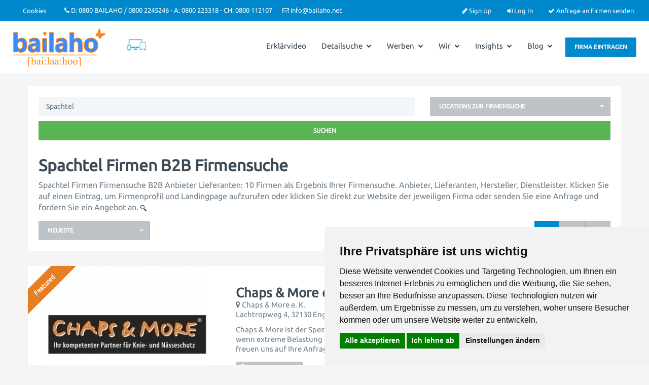

--- FILE ---
content_type: text/html; charset=UTF-8
request_url: https://www.bailaho.de/search_results.php?keyword=Spachtel
body_size: 18245
content:
<!DOCTYPE html>
<html dir="ltr" xmlns="http://www.w3.org/1999/xhtml" xml:lang="de" lang="de">
	<head>
		<meta http-equiv="Content-Type" content="text/html; charset=UTF-8" />
		<meta http-equiv="X-UA-Compatible" content="IE=edge">
		<meta name="description" content="Spachtel B2B Firmen Firmensuche - Anbieter und Lieferanten finden. Bailaho B2B-Portal, B2B-Marktplatz, B2B-Plattform." />
<meta name="keywords" content="Firmensuchmaschine, B2B-Firmensuche, B2B-Suche, Firmen, Anbieter, Lieferanten" />
<meta name="twitter:card" content="summary">
<meta name="twitter:site" content="@bailaho">
<meta name="twitter:title" content="Array">
<meta name="twitter:description" content="">		<title>Spachtel B2B Firmen Firmensuche</title>
		<meta name="viewport" content="width=device-width, initial-scale=1.0">
		<link rel="icon" href="https://www.bailaho.de/template/listimia/images/favicon.ico" type="image/x-icon" />
		<link rel="shortcut icon" href="https://www.bailaho.de/template/listimia/images/favicon.ico" type="image/x-icon" />
						<link rel="canonical" href="https://www.bailaho.de/search_results.php?keyword=Spachtel" />
		<script type="text/javascript">
function mapOnLoad() {

        	const tiles = L.tileLayer('https://tile.openstreetmap.org/{z}/{x}/{y}.png', {
		maxZoom: 13,
		attribution: '&copy; <a href="http://www.openstreetmap.org/copyright">OpenStreetMap</a>'
	}).addTo(map);
var markerArray = [];

            	markerArray.push(
            	L.marker([52.1553253000,8.5718021000]).addTo(map)
    		.bindPopup('<div class="map_search_popup">            <div class="logo-thumb">        	<a href="https://www.bailaho.de/chaps-und-more-e-k-knieschoner-armschoner-beinschutz-chaps-pvc-firmen--1152455.html">        	<img class="img-responsive hidden-xs" src="https://www.bailaho.de/files/logo/thumbnails/1152455.jpg" />        	</a>        </div>        <a href="https://www.bailaho.de/chaps-und-more-e-k-knieschoner-armschoner-beinschutz-chaps-pvc-firmen--1152455.html"><h4>Chaps &amp; More e. K.</h4></a>    Lachtropweg 4<br />Enger, Nordrhein-Westfalen 32130<br />Deutschland</div>',{maxWidth:1000})    		
    		);

            	markerArray.push(
            	L.marker([51.5532500000,11.5034400000]).addTo(map)
    		.bindPopup('<div class="map_search_popup">            <div class="logo-thumb">        	<a href="https://www.bailaho.de/colorbase-lackierbedarf-gmbh-and-co-kg-abdeckmaterial-arbeitsschutz-autolack-firmen--1096473.html">        	<img class="img-responsive hidden-xs" src="https://www.bailaho.de/files/logo/thumbnails/1096473.png" />        	</a>        </div>        <a href="https://www.bailaho.de/colorbase-lackierbedarf-gmbh-and-co-kg-abdeckmaterial-arbeitsschutz-autolack-firmen--1096473.html"><h4>ColorBase Lackierbedarf GmbH &amp; Co. KG</h4></a>    Christian-Ottiliae-Strasse 6<br />Helbra, Sachsen-Anhalt 06311<br />Deutschland</div>',{maxWidth:1000})    		
    		);

            	markerArray.push(
            	L.marker([51.2650900000,9.9723900000]).addTo(map)
    		.bindPopup('<div class="map_search_popup">            <div class="logo-thumb">        	<a href="https://www.bailaho.de/filzring-ohg-klebstoffe-dichtmassen-applikationstechnik-bad-sooden-allendorf-37242-1096288.html">        	<img class="img-responsive hidden-xs" src="https://www.bailaho.de/files/logo/thumbnails/1096288.png" />        	</a>        </div>        <a href="https://www.bailaho.de/filzring-ohg-klebstoffe-dichtmassen-applikationstechnik-bad-sooden-allendorf-37242-1096288.html"><h4>FILZRING OHG</h4></a>    Werrastr. 3-4<br />Bad Sooden-Allendorf, Hessen 37242<br />Deutschland</div>',{maxWidth:1000})    		
    		);

            	markerArray.push(
            	L.marker([47.0347615000,15.4398559000]).addTo(map)
    		.bindPopup('<div class="map_search_popup">            <div class="logo-thumb">        	<a href="https://www.bailaho.de/lorencic-bauservice-gmbh-1151340.html">        	<img class="img-responsive hidden-xs" src="https://www.bailaho.de/files/logo/thumbnails/1151340.png" />        	</a>        </div>        <a href="https://www.bailaho.de/lorencic-bauservice-gmbh-1151340.html"><h4>Lorencic Bauservice GmbH</h4></a>    Puchstraße 208<br />Graz, Steiermark 8055<br />Österreich</div>',{maxWidth:1000})    		
    		);

            	markerArray.push(
            	L.marker([51.0640800000,13.5099200000]).addTo(map)
    		.bindPopup('<div class="map_search_popup">            <div class="logo-thumb">        	<a href="https://www.bailaho.de/toplac-autolackierbedarf-gmbh-lackierbedarf-raport-lack-industrielack-1152221.html">        	<img class="img-responsive hidden-xs" src="https://www.bailaho.de/files/logo/thumbnails/1152221.png" />        	</a>        </div>        <a href="https://www.bailaho.de/toplac-autolackierbedarf-gmbh-lackierbedarf-raport-lack-industrielack-1152221.html"><h4>TOPLAC Autolackierbedarf GmbH</h4></a>    Hamburger Ring 15<br />Klipphausen, Sachsen 01665<br />Deutschland</div>',{maxWidth:1000})    		
    		);

            	markerArray.push(
            	L.marker([54.6885051000,9.9512031000]).addTo(map)
    		.bindPopup('<div class="map_search_popup">            <div class="logo-thumb">        	<a href="https://www.bailaho.de/elektroversand-schmidt-gmbh-1096224.html">        	<img class="img-responsive hidden-xs" src="https://www.bailaho.de/files/logo/thumbnails/1096224.png" />        	</a>        </div>        <a href="https://www.bailaho.de/elektroversand-schmidt-gmbh-1096224.html"><h4>Elektroversand Schmidt GmbH</h4></a>    Am Lehmberg 16<br />Rabel, Schleswig- Holstein 24376<br />Deutschland</div>',{maxWidth:1000})    		
    		);

            	markerArray.push(
            	L.marker([49.5457795000,9.7251767000]).addTo(map)
    		.bindPopup('<div class="map_search_popup">            <div class="logo-thumb">        	<a href="https://www.bailaho.de/kneissl-industriebedarf-gmbh-1150882.html">        	<img class="img-responsive hidden-xs" src="https://www.bailaho.de/files/logo/thumbnails/1150882.jpg" />        	</a>        </div>        <a href="https://www.bailaho.de/kneissl-industriebedarf-gmbh-1150882.html"><h4>Kneissl Industriebedarf GmbH</h4></a>    Eisenbahnstraße 1<br />Lauda-Königshofen, Baden-Württemberg 97922<br />Deutschland</div>',{maxWidth:1000})    		
    		);

            	markerArray.push(
            	L.marker([48.1456200000,11.6827400000]).addTo(map)
    		.bindPopup('<div class="map_search_popup">            <div class="logo-thumb">        	<a href="https://www.bailaho.de/dywipox-gmbh-1096337.html">        	<img class="img-responsive hidden-xs" src="https://www.bailaho.de/files/logo/thumbnails/1096337.jpg" />        	</a>        </div>        <a href="https://www.bailaho.de/dywipox-gmbh-1096337.html"><h4>DYWIPOX GmbH</h4></a>    Dywidagstrasse 1<br />Aschheim, Bayern 85609<br />Deutschland</div>',{maxWidth:1000})    		
    		);

            	markerArray.push(
            	L.marker([49.5598400000,10.5382900000]).addTo(map)
    		.bindPopup('<div class="map_search_popup">            <div class="logo-thumb">        	<a href="https://www.bailaho.de/waren-quelle-dietersheim-ek-1096246.html">        	<img class="img-responsive hidden-xs" src="https://www.bailaho.de/files/logo/thumbnails/1096246.jpg" />        	</a>        </div>        <a href="https://www.bailaho.de/waren-quelle-dietersheim-ek-1096246.html"><h4>Waren Quelle Dietersheim e.K.</h4></a>    Frankenweg 10<br />Dietersheim, Bayern 91463<br />Deutschland</div>',{maxWidth:1000})    		
    		);
var group = L.featureGroup(markerArray).addTo(map);
map.fitBounds(group.getBounds().pad(0.1));
}
</script>

<script type="text/javascript" src="https://www.bailaho.de/includes/jquery/jquery.js"></script>
<script type="text/javascript" src="https://www.bailaho.de/includes/jquery/jquery_custom.js"></script>
<script type="text/javascript" src="https://www.bailaho.de/includes/jquery/qTip/jquery_qtip.js"></script>
<script type="text/javascript" src="https://www.bailaho.de/includes/javascript_global.js"></script>
<script type="text/javascript" src="https://www.bailaho.de/template/listimia/javascript.js"></script>
<script type="text/javascript" src="https://www.bailaho.de/includes/jquery/plugins/jquery.cookies.js"></script>

    <script type="text/javascript">
    $(document).ready(function(){
        $.ajaxSetup({
            url:"https://www.bailaho.de/ajax.php",
            type:"POST",
            data:{
                pmd_from:"55fde7e0167cb23ac47a017947519501"
            }
        });
    });
    </script>
<link rel="apple-touch-icon" sizes="180x180" href="/apple-touch-icon.png">
<link rel="icon" type="image/png" sizes="32x32" href="/favicon-32x32.png">
<link rel="icon" type="image/png" sizes="16x16" href="/favicon-16x16.png">
<link rel="manifest" href="/site.webmanifest">
<link rel="mask-icon" href="/safari-pinned-tab.svg" color="#5bbad5">
<meta name="msapplication-TileColor" content="#ffffff">
<meta name="theme-color" content="#ffffff">

<!-- Cookie Consent by https://www.PrivacyPolicies.com -->
<script type="text/javascript" src="https://www.privacypolicies.com/public/cookie-consent/4.1.0/cookie-consent.js" charset="UTF-8"></script>
<script type="text/javascript" charset="UTF-8">
document.addEventListener('DOMContentLoaded', function () {
cookieconsent.run({"notice_banner_type":"simple","consent_type":"express","palette":"light","language":"de","page_load_consent_levels":["strictly-necessary"],"notice_banner_reject_button_hide":false,"preferences_center_close_button_hide":false,"website_privacy_policy_url":"https://bailaho.de/pages/datenschutzbestimmungen.html","page_refresh_confirmation_buttons":true});
});
</script>

<!-- GMaps -->
<link rel="stylesheet" href="https://www.bailaho.de/assets/js/leaflet/leaflet.css" type="text/css">
<script>
function getCookieValue(a) {
   const b = document.cookie.match('(^|;)\\s*' + a + '\\s*=\\s*([^;]+)');
   return b ? b.pop() : '';
}

var rawValue = getCookieValue("cookie_consent_level");
var decodedValue = decodeURIComponent(rawValue);

const obj = JSON.parse(decodedValue);

if(obj.functionality){
	document.write("<script type=\"text/javascript\" src=\"https://bailaho.de/assets/js/leaflet/leaflet.js\"><\/script>");
}

</script>
<!-- end of GMaps -->

<!-- bailaho -->
<script src="https://www.bailaho.de/includes/ckeditor/ckeditor.js"></script>
<!-- end of bailaho-->
<script type="text/javascript">
//<![CDATA[
$(window).load(function(){$.getScript("https://www.bailaho.de/cron.php?type=javascript");});
//]]>
</script>


    <script type="text/javascript">
    $(document).ready(function(){
        if($.cookie !== undefined) {
            if($(window).width() <= 640) {
                $.cookie('pmd_mobile',1,{path: '/',domain: 'www.bailaho.de',secure: true});
                location.reload(true);
            } else {
                $.cookie('pmd_mobile',0,{path: '/',domain: 'www.bailaho.de',secure: true});
            }
        }
    });
    </script>

		<link rel="stylesheet" href="https://www.bailaho.de/template/listimia/assets/bootstrap/css/bootstrap.min.css" media="screen">
		<link rel="stylesheet" href="https://www.bailaho.de/template/listimia/assets/css/default.min.css" media="screen">
				<link rel="stylesheet" href="https://www.bailaho.de/template/listimia/assets/bootstrap-select/css/bootstrap-select.min.css" media="screen">

		<link href="https://www.bailaho.de/template/listimia/assets/css/fontawesome-all.min.css" rel="stylesheet" integrity="sha384-DNOHZ68U8hZfKXOrtjWvjxusGo9WQnrNx2sqG0tfsghAvtVlRW3tvkXWZh58N9jp" crossorigin="anonymous">
		<link href="https://www.bailaho.de/template/listimia/assets/css/fontawesome.min.css" rel="stylesheet">
		<link href="https://www.bailaho.de/template/listimia/assets/css/googleubuntu.css" rel="stylesheet" type="text/css">
		
		<link rel="stylesheet" type="text/css" href="https://www.bailaho.de/includes/jquery/jquery.css" />
		<link rel="stylesheet" type="text/css" href="https://www.bailaho.de/includes/jquery/qTip/jquery_qtip.css" />
		<link rel="stylesheet" type="text/css" href="https://www.bailaho.de/includes/jquery/dynatree/skin/ui.dynatree.css" />
		<link rel="stylesheet" href="https://www.bailaho.de/template/listimia/assets/css/style.min.css" media="screen">
		<link rel="stylesheet" type="text/css" href="https://www.bailaho.de/includes/jquery/jquery.css" />
<link rel="stylesheet" type="text/css" href="https://www.bailaho.de/template/listimia/css.css" />
<link rel="stylesheet" type="text/css" href="https://www.bailaho.de/includes/jquery/qTip/jquery_qtip.css" />
		 	
		<!--[if lt IE 9]>
		<script src="https://www.bailaho.de/template/listimia/assets/js/html5shiv.js"></script>
		<script src="https://www.bailaho.de/template/listimia/assets/js/respond.js"></script>
		<![endif]-->

		<style>
		body{
						
			background-color: ;
		}
		.features-content .fa{
			color: ;
		}		
		.categories-list:hover {
			background-color: ;
		}

		/* Featured */
		.list-results-item .is-featured-ribbon {
			background-color: ;
		}
		body {
			color: ;
		}
		/* Links */
		a {
			color: ;
		}
		a:hover {
			color: ;
		}
		.listing-nav a:hover h5,
		.listing-nav a:hover i,
		.listing-nav-bot a:hover h5,
		.listing-nav-bot a:hover i{
		   color: ;
		}
	
		/* Selected tabs */
		.centered-tabs .nav.nav-tabs li.active a {
			background-color: ;
		}

		/* Top bar */

		.navbar-inverse {
			background-color: ;
			color: ;
		}
		.navbar-inverse .navbar-text{
			color: ;
		}
		.navbar-inverse a,
		.navbar-inverse .navbar-nav li a{
			color: ;
		}

		/* Main nav */
		.navbar-default .navbar-nav > .active > a,
		.navbar-default .navbar-nav > .active > a:hover,
		.navbar-default .navbar-nav > .active > a:focus {
			color: ;
		}
		.user-dashboard .navbar-default .navbar-nav > li > a:hover,
		.navbar-default .navbar-nav > li > a:hover,
		.navbar-default .navbar-nav > li > a:focus {
		   color: ;
		}
		.dropdown-menu > .active > a,
		.dropdown-menu > .active > a:hover,
		.dropdown-menu > .active > a:focus {
			color: ;
			border-color: ;
		}
		.dropdown-menu > li > a:hover,
		.dropdown-menu > li > a:focus {
			color: ;
		}
		.dropdown-menu {
			border-color: ;
		}	
		/* Footer */

		.footer-top {
			background-color: ;
			color: ;
		}

		.footer-top h4{
			color: ;
		}
		
		.footer-bottom a,
		.footer-top a{
			color: ;
		}		

		.footer-bottom {
			background-color: ;
			color: ;
		}
		
		/* Buttons */
		.btn-success {
			background-color:  !important;
			border-color:  !important;
		}
		.btn-primary,.btn-info,.btn-warning,.btn-danger {
			background-color: ;
			border-color: ;
		}
		.btn:hover {
			background-color: ;
			border-color: ;
		}
		.btn.outline:hover {
			background-color: ;
			border-color: ;
		}
		.btn-default.outline,
		.btn-primary.outline,
		.btn-success.outline,
		.btn-info.outline,
		.btn-warning.outline,
		.btn-danger.outline {
			border-color: ;
			color: ;
		}

		.btn-primary.active, .btn-primary.focus, .btn-primary:active, .btn-primary:focus, .btn-primary:hover, .open>.dropdown-toggle.btn-primary {
			background-color: ;
			border-color: ;
		}
		
		
			*:before, *:after,
			* {
			  -webkit-border-radius: 0 !important;
				 -moz-border-radius: 0 !important;
					  border-radius: 0 !important;
			}

		 
		
					.contact-wrapper .listing-logo,
			.list-results-thumb,
			.panel.listing-box .panel-heading {
				background-size: contain;
			}
				
</style>
		<style>
.collapsible {
  cursor: pointer;
  padding: 18px;
  width: 100%;
  border: none;
  text-align: left;
  outline: none;
  font-size: 15px;
}

.activesm, .collapsible:hover {
}

.collapsible:after {
  content: '\FE40';
  font-weight: bold;
  float: right;
  margin-left: 5px;
}

.activesm:after {
  content: "\FE3F";
}

.contentqr {
  padding: 0 18px;
  max-height: 0;
  overflow: hidden;
  transition: max-height 0.2s ease-out;
}

	/* CSS für das Modal-Styling */
.eintragen_modal {
    display: none;
    position: fixed;
    top: 5%;
    left: 5%;
    width: 90%;
    height: 90%;
    background-color: rgba(0,0,0,0.7);
    z-index: 999;
    justify-content: center;
    align-items: center;
    overflow: auto; 
}

.eintragen-modal-content {
    background-color: #fff;
    padding: 20px;
    border-radius: 5px;
    box-shadow: 0 2px 8px rgba(0,0,0,0.2);
}

.eintragen-close {
    position: absolute;
    top: 10px;
    right: 10px;
    font-size: 24px;
    cursor: pointer;
}


</style>
	</head>  
	<body class=" fixed-wrapper ">				
										
		<div class="header-wrapper">
			<div class="header ">
				<div class="navbar navbar-inverse header-top">
					<div class="container-fluid">
						<ul class="nav navbar-nav navbar-right">
						
														
							<!-- Account links -->
																							<li><a href="https://www.bailaho.de/members/user_account_add.php"><i class="fa fa-pencil"></i> Sign Up</a></li>
																<li><a href="https://www.bailaho.de/members/index.php"><i class="fa fa-sign-in"></i> Log In</a></li>
															
							<!-- /Account links -->	
							<li><a href="#" id="openModalFindenLink"><i class="fa fa-check"></i> Anfrage an Firmen senden</a></li>
							
										
						</ul>
						<ul class="nav navbar-nav navbar-text navbar-left hidden-xs hidden-sm topnav">
							<li><a href="#" id="open_preferences_center">Cookies</a></li><li><i class="fa fa-phone"></i> D: 0800 BAILAHO / 0800 2245246 - A: 0800 223318 - CH: 0800 112107</li><li><i class="fa fa-envelope-o"></i> info@bailaho.net</li> 
						</ul>
					</div>
				</div>
				<div class="navbar viewport navbar-default sticky-header" role="navigation" style="padding-top: 14px; padding-bottom: 25px;" >
					<div class="container-fluid">
						<div class="navbar-header">
							<button type="button" class="navbar-toggle collapsed" data-toggle="collapse" data-target=".navbar-collapse" aria-expanded="false">
							<i class="fa fa-bars fa-fw fa-lg"></i>
							</button>
							<a class="navbar-brand" href="https://www.bailaho.de" style="padding-top: 0px;">
							
															<img class="logo" title="Bailaho Firmensuchmaschine B2B für Deutschland, Österreich, Schweiz" src="https://www.bailaho.de/files/upload/logo.png" alt="Bailaho Firmensuchmaschine B2B für Deutschland, Österreich, Schweiz Firmensuche B2B-Suche Firmen Lieferanten Anbieter">
								
							
							</a>							
						</div>
						<div class="navbar-collapse collapse" aria-expanded="false" style="height: 1px; padding-top: 10px;">
							<div class="navbar-right navbar-btn">
								<a href="#" id="openModalLink"><button class="btn btn-primary">Firma eintragen</button></a>
								
							</div>
							
							<img src="https://www.bailaho.de/images/res-img.png" alt="Firmen B2B Firmensuche Lieferanten Anbieter" height="45px" style="margin-left: 2%;">
							<ul class="nav navbar-nav navbar-right "  style="margin-right: 10px;">
	<li class="">
            <a  target="_blank" href="https://www.youtube-nocookie.com/embed/hxwfZ5byimE">Erklärvideo</a>
        </li><li class="dropdown ">
            <a class="dropdown-toggle" data-toggle="dropdown"  href="https://www.bailaho.de/">Detailsuche <i class="fa fa-chevron-down"></i></a>
        <ul class="dropdown-menu 1"  style="margin-right: 10px;">
	<li class="">
            <a  href="https://www.bailaho.de/search.php">Detail-Suche</a>
        </li><li class="">
            <a  href="https://www.bailaho.de/browse_categories.php">Browse Categories</a>
        </li><li class="">
            <a  href="https://www.bailaho.de/browse_locations.php">Browse Locations</a>
        </li><li class="">
            <a  href="https://www.bailaho.de/events_calendar.php">Event-Termine</a>
        </li></ul></li><li class="dropdown ">
            <a class="dropdown-toggle" data-toggle="dropdown"  href="https://www.bailaho.de/">Werben <i class="fa fa-chevron-down"></i></a>
        <ul class="dropdown-menu 1"  style="margin-right: 10px;">
	<li class="">
            <a  href="https://www.bailaho.de/pages/warum-ein-eintrag-auf-bailaho-wie-bailaho-auch-ihre-firma-im-web-unterstuetzt.html">Warum ein Eintrag auf Bailaho?</a>
        </li><li class="">
            <a  href="https://www.bailaho.de/pages/business-eintrag-firmensuchmaschine-bailaho-b2b-firmensuche-optimierter-unternehmenseintrag.html">Business-Eintrag</a>
        </li><li class="">
            <a  href="https://www.bailaho.de/pages/priority-ranking-optional-firmensuchmaschine-bailaho-firmensuche-b2b.html">Priority-Ranking (optional)</a>
        </li><li class="">
            <a  href="https://www.bailaho.de/pages/produkt-subeintrage-optional-firmensuche-bailaho-firmensuchmaschine-b2b.html">Produkt-Subeinträge (optional)</a>
        </li><li class="">
            <a  href="https://www.bailaho.de/pages/direkt-links-optional.html">Direct Deep-Links (optional)</a>
        </li><li class="">
            <a  href="https://www.bailaho.de/pages/placement---platzierung-erste-ergebnisseite.html">Placement / Platzerung erste Ergebnisseite</a>
        </li><li class="">
            <a  href="https://www.bailaho.de/compare.php">Einträge vergleichen</a>
        </li><li class="">
            <a  href="https://www.bailaho.de/pages/preisliste.html">Preisliste</a>
        </li></ul></li><li class="dropdown ">
            <a class="dropdown-toggle" data-toggle="dropdown"  href="https://www.bailaho.de/pages/uber-uns.html">Wir <i class="fa fa-chevron-down"></i></a>
        <ul class="dropdown-menu 1"  style="margin-right: 10px;">
	<li class="">
            <a  href="https://www.bailaho.de/pages/uber-uns.html">Über Bailaho</a>
        </li><li class="">
            <a  href="https://www.bailaho.de/pages/b2b-portal-fur-zulieferer-lieferanten-hersteller-handler-und-grosshandler.html">Bailaho für Lieferanten</a>
        </li><li class="">
            <a  href="https://www.bailaho.de/pages/b2b-portal-fur-einkaufer-und-beschaffungsprofis.html">Bailaho für Einkäufer</a>
        </li><li class="">
            <a  href="https://www.bailaho.de/pages/anfragen-an-firmen-senden.html">Anfragen an Firmen senden</a>
        </li><li class="">
            <a  href="https://www.bailaho.de/pages/bailaho-bei-anderen.html">Bailaho bei anderen</a>
        </li><li class="">
            <a  href="https://www.bailaho.de/contact.php">Kontakt</a>
        </li></ul></li><li class="dropdown ">
            <a class="dropdown-toggle" data-toggle="dropdown"  href="https://www.bailaho.de/">Insights <i class="fa fa-chevron-down"></i></a>
        <ul class="dropdown-menu 1"  style="margin-right: 10px;">
	<li class="">
            <a  href="https://www.bailaho.de/pages/bailaho-das-b2b-branchenbuch-deutschland-oesterreich-schweiz.html">Bailaho: Das B2B-Branchenbuch</a>
        </li><li class="">
            <a  href="https://www.bailaho.de/pages/bailaho-das-b2b-branchenverzeichnis-deutschland-oesterreich-schweiz.html">Bailaho: Das B2B-Branchenverzeichnis</a>
        </li><li class="">
            <a  href="https://www.bailaho.de/pages/bailaho-das-b2b-firmenverzeichnis.html">Bailaho: Das B2B-Firmenverzeichnis</a>
        </li><li class="">
            <a  href="https://www.bailaho.de/pages/bailaho-das-b2b-portal.html">Bailaho: Das B2B-Portal</a>
        </li><li class="">
            <a  href="https://www.bailaho.de/pages/bailaho-das-b2b-verzeichnis.html">Bailaho: Das B2B-Verzeichnis</a>
        </li><li class="">
            <a  href="https://www.bailaho.de/pages/bailaho-der-b2b-marktplatz-deutschland-oesterreich-schweiz.html">Bailaho: Der B2B-Marktplatz</a>
        </li><li class="">
            <a  href="https://www.bailaho.de/pages/bailaho-die-b2b-firmenauskunft-deutschland-oesterreich-schweiz-b2b.html">Bailaho: Die B2B-Firmenauskunft</a>
        </li><li class="">
            <a  href="https://www.bailaho.de/pages/bailaho-die-b2b-firmendatenbank-deutschland-oesterreich-schweiz.html">Bailaho: Die B2B-Firmendatenbank</a>
        </li><li class="">
            <a  href="https://www.bailaho.de/pages/bailaho-die-b2b-datenbank.html">Bailaho: Die B2B-Datenbank</a>
        </li><li class="">
            <a  href="https://www.bailaho.de/pages/bailaho-die-b2b-plattform-deutschland-oesterreich-schweiz.html">Bailaho: Die B2B-Plattform</a>
        </li><li class="">
            <a  href="https://www.bailaho.de/pages/bailaho-die-firmendatenbank.html">Bailaho: Die Firmendatenbank</a>
        </li><li class="">
            <a  href="https://www.bailaho.de/pages/bailaho-die-anbietersuche-deutschland-oesterreich-schweiz-b2b.html">Bailaho: Die Anbietersuche</a>
        </li><li class="">
            <a  href="https://www.bailaho.de/pages/bailaho-die-lieferantensuche-deutschland-oetserreich-schweiz-b2b.html">Bailaho: Die Lieferantensuche</a>
        </li><li class="">
            <a  href="https://www.bailaho.de/pages/bailaho-die-industriesuchmaschine-deutschland-österreich-schweiz-b2b.html">Bailaho: Die Industriesuchmaschine</a>
        </li><li class="">
            <a  href="https://www.bailaho.de/pages/bailaho-b2b-marketing.html">Bailaho: B2B-Marketing</a>
        </li><li class="">
            <a  href="https://www.bailaho.de/pages/bailaho-b2b-networking.html">Bailaho: B2B-Networking</a>
        </li><li class="">
            <a  href="https://www.bailaho.de/pages/bailaho-b2b-publishing-deutschland-oesterreich-schweiz.html">Bailaho: B2B-Publishing</a>
        </li><li class="">
            <a  href="https://www.bailaho.de/pages/firmen-d.html">Firmen</a>
        </li><li class="">
            <a  href="https://www.bailaho.de/pages/b2b-firmen-firmensuche-portal-plattform.html">Firmen1</a>
        </li><li class="">
            <a  href="https://www.bailaho.de/pages/b2b-firmen-2.html">Firmen2</a>
        </li><li class="">
            <a  href="https://www.bailaho.de/pages/firmen-3.html">Firmen3</a>
        </li><li class="">
            <a  href="https://www.bailaho.de/pages/firmen-finden-deutschland.html">Firmen finden</a>
        </li><li class="">
            <a  href="https://www.bailaho.de/pages/firmen-b2b-in-deutschen-bundeslandern-deutschland.html">Firmen suchen und finden</a>
        </li></ul></li><li class="dropdown ">
            <a class="dropdown-toggle" data-toggle="dropdown"  href="https://www.bailaho.de/">Blog <i class="fa fa-chevron-down"></i></a>
        <ul class="dropdown-menu 1"  style="margin-right: 10px;">
	<li class="">
            <a  href="https://www.bailaho.de/blog/category/news-magazin-3.html">News / Magazin</a>
        </li><li class="">
            <a  href="https://www.bailaho.de/blog/category/aus-dem-internet-netzfunde-4.html">Aus dem Web / Netzfunde</a>
        </li><li class="">
            <a  href="https://www.bailaho.de/blog/category/pressemitteilungen-firmen-auf-bailaho-b2b-firmensuchmaschine-2.html">Pressemitteilungen Firmen</a>
        </li><li class="">
            <a  href="https://www.bailaho.de/blog/category/pressemitteilungen-firmensuchmaschine-bailaho-1.html">Pressemitteilungen Bailaho</a>
        </li><li class="">
            <a  href="https://www.bailaho.de/blog.php">Blog gesamt</a>
        </li></ul></li></ul>							<div class="visible-xs">
								<form action="https://www.bailaho.de/search_results.php" method="get" class="navbar-form navbar-left" role="search">
	<div class="form-group">
		<input type="text" class="form-control " value="Spachtel" id="keyword_collapsed" name="keyword" placeholder="Suchen" />
	</div>
	<div class="form-group">
		<button type="submit" class="btn btn-primary" id="submit_search_collapsed" name="submit_search">Suchen</button>
	</div>
</form>							</div>
						</div>
						
					</div>
				</div>
			</div>
		</div>
<!-- Hero header START -->
<div class="hero-header with-bg" style="background-image: url('https://www.bailaho.de/files/listimia/uploads/hero-header.jpg');">
	<div class="hero-header-shadow">
		<div class="hero-header-inner container">
			<h1 class="page-header">Spachtel B2B Firmen Firmensuche</h1>
			<ul class="breadcrumb hidden-xs">
	<!--<li style="display: inline;"><i class="glyphicon glyphicon-home"></i> <a href="https://www.bailaho.de">Home</a></li> -->
			<li style="display: inline;">
				<span itemscope itemtype="http://data-vocabulary.org/Breadcrumb">
		<a itemprop="url" href="https://www.bailaho.de/search.php">
		<span itemprop="title">Firmen als Ergebnis Ihrer Firmensuche. Anbieter, Lieferanten, Hersteller, Dienstleister. Klicken Sie auf einen Eintrag, um Firmenprofil und Landingpage aufzurufen oder klicken Sie direkt zur Website der jeweiligen Firma oder senden Sie eine Anfrage und fordern Sie ein Angebot an.</span>
		</a>
		</span>
			</li>
		<li style="display: inline;">
				B2B Firmen Firmensuche			</li>
		</ul>		</div>
	</div>
</div>
<!-- Hero header END -->
<div class="container-fluid">
	<div class="row">
		<div class="">
			<div class="">
											
				<style>
  /* Base - same as bailaho.de */
  .scroll_cont {
    display: table;
    width: 100%;
  }

  /* Non-centered view (grid/list) - sticky map like bailaho.de */
  .scroll_cont:not(.centered-view) .map-sidebar {
    position: sticky;
    top: 120px;
    height: calc(100vh - 120px);
    z-index: 1;
  }
  .scroll_cont:not(.centered-view) #map_search {
    height: 100% !important;
    margin: 0;
  }

  /* Centered view styles - full width listings without map */
  .scroll_cont.centered-view {
    display: block;
    width: 100%;
  }
  /* Match Bootstrap .container responsive behavior */
  .scroll_cont.centered-view .search-content-col {
    display: block;
    float: none !important;
    padding-right: 0;
    padding-left: 0;
    margin: 2em auto 0 auto;
  }
  .scroll_cont.centered-view .showing-results {
    margin-top: 2em;
  }
  /* Tablet view: add padding */
  @media (min-width: 768px) and (max-width: 1199px) {
    .scroll_cont.centered-view .search-content-col {
      padding-right: 15px;
      padding-left: 15px;
    }
  }
  @media (min-width: 768px) and (max-width: 1100px) {
    .scroll_cont.centered-view .showing-results {
      margin-top: 5em;
    }
    .scroll_cont.centered-view .search-content-col {
      margin-top: 5em;
    }
  }
  @media (min-width: 768px) {
    .scroll_cont.centered-view .search-content-col {
      width: 750px !important;
    }
  }
  @media (min-width: 992px) {
    .scroll_cont.centered-view .search-content-col {
      width: 970px !important;
    }
  }
  @media (min-width: 1200px) {
    .scroll_cont.centered-view .search-content-col {
      width: 1170px !important;
      padding-left: 0;
      padding-right: 0;
    }
  }
  /* Hide map but keep it rendered so Leaflet/OSM can initialize */
  .scroll_cont.centered-view .map-sidebar {
    position: absolute !important;
    left: -9999px !important;
    visibility: hidden !important;
    width: 1px !important;
    height: 1px !important;
    overflow: hidden !important;
  }
  .scroll_cont.centered-view .list-results {
    margin-bottom: 20px;
  }
  .scroll_cont.centered-view .list-results-item {
    min-height: auto;
  }
</style>
<div class="scroll_cont centered-view">
<div class="col-md-6 col-sm-7 col-xs-12 search-content-col">
	<!--<script type="text/javascript">
		$(window).on("load", function() {
  $("#map_search").css("visibility", "hidden");
})
	</script>-->
	<div class="content-box">
		<form action="https://www.bailaho.de/search_results.php" method="get" class="form-inline" role="search">
		<div class="search-results-form">
		<div class="row">
			<div class="col-md-8 form-group">
				<input type="text" class="form-control " value="Spachtel" id="keyword" name="keyword" placeholder="Suchen" />
			</div>
			<!--<div class="col-md-4 form-group">
				<select class="selectpicker select-default form-control select-category" id="category" name="category" data-show-subtext="true" data-live-search="true">
            <option value=""></option>
        <option value="1639">
        Dienstleister / Dienstleistungen    </option>
    <option value="1930">
        Export / Exporteure / Exporteur    </option>
    <option value="2224">
        Handel / Händler    </option>
    <option value="2380">
        Hersteller / Herstellung    </option>
    <option value="2427">
        Import / Importeur / Importeure    </option>
    <option value="2824">
        Produktion / Produzent / Fertigung / Fertiger    </option>
    <option value="2921">
        Zulieferer / Zulieferbetrieb    </option>
    <option value="3343">
        B2B-Suche Firmen Firmensuche    </option>
    <option value="44973">
        Service / Reparatur / Reparaturen    </option>
</select> 
			</div>-->
			<div class="col-md-4 form-group"> 
				<select class="selectpicker select-default form-control select-location" id="location_id" name="location_id" data-show-subtext="true" data-live-search="true">
            <option value=""></option>
        <option value="8">
        Deutschland    </option>
    <option value="16">
        Schweiz    </option>
    <option value="15">
        Österreich    </option>
    <option value="61">
        Belgien    </option>
    <option value="62">
        Frankreich    </option>
    <option value="66">
        Nicht-EU    </option>
    <option value="60">
        Niederlanden    </option>
    <option value="63">
        Polen    </option>
    <option value="65">
        Restliche EU    </option>
    <option value="64">
        Tschechien    </option>
</select>			</div>
		</div>
		<div class="row">
			<div class="col-md-12">
				<button type="submit" class="btn btn-primary btn btn-success btn-block" id="submit_search" name="submit_search">Suchen</button>			</div>
		</div>
	</div>
	</form>
		<div class="showing-results">
                        <h2>Spachtel Firmen B2B Firmensuche</h2>
			Spachtel Firmen Firmensuche B2B Anbieter Lieferanten: 10 Firmen als Ergebnis Ihrer Firmensuche. Anbieter, Lieferanten, Hersteller, Dienstleister. Klicken Sie auf einen Eintrag, um Firmenprofil und Landingpage aufzurufen oder klicken Sie direkt zur Website der jeweiligen Firma oder senden Sie eine Anfrage und fordern Sie ein Angebot an.						    <img width="12px" src="https://www.bailaho.de/anbieter-lieferanten-dienstleister-hersteller.png" title="Spachtel anbieter lieferanten dienstleister hersteller firmen b2b firmensuche" alt="Spachtel anbieter lieferanten dienstleister hersteller firmen b2b firmensuche">
														</div>

		<div class="row">
			<div class="col-md-3 col-sm-3 col-xs-12">
				<!-- Sort START --!>
								<script>
					$(document).ready(function(){
						$('#search_results_sort').on('change', function () {
							var parameters = $(this).val();
							if(parameters) {
								parameters = parameters.split(':');
								if(parameters.length == 2) {
									window.location = "https://www.bailaho.de/search_results.php?keyword=Spachtel&sort_order="+parameters[0]+"&sort_direction="+parameters[1];
								}
							}
							return false;
						});
						$('#search_results_sort').val("priority_calculated:DESC");
					});
				</script>
				<select class="selectpicker select-sort" id="search_results_sort" name="searchtype">
					<option value="date:DESC">Neueste</option>
					<option value="rating:DESC">Meist bewertet</option>
					<option value="score:DESC">Relevanz</option>
					<option value="impressions:DESC">Meist populär</option>
					<option value="title:ASC">Alphabetisch</option>
					<option value="date_update:DESC">Kürzlich aktualisiert</option>
				</select>
								<!-- Sort END -->
			</div>
			<div class="col-md-9 col-sm-9 col-xs-4 hidden-xs">
				<div class="pull-right gridlist btn-group">
					<a href="#" id="centered" class="btn btn-primary" title="Zentrierte Ansicht"><i class="fas fa-expand-arrows-alt"></i>&nbsp;</a>
					<a href="#" id="grid" class="btn btn-default" title="Kachelansicht mit Karte"><i class="fa fa-th"></i>&nbsp;</a>
					<a href="#" id="list" class="btn btn-default" title="Listenansicht mit Karte"><i class="fa fa-list"></i>&nbsp;</a>
				</div>
			</div>
		</div>
	</div>


	<div class="listing-grid-wrapper">
		<div class="list-results" style=" position:  relative;">
	<div class="list-results-item box-shadow">
		<div class="list-results-left col-lg-4 col-md-4 col-sm-4">
			<div class="row">
				<div class="list-results-thumb" data-background-image="https://www.bailaho.de/files/logo/thumbnails/1152455.jpg"  style="background-image:url('https://www.bailaho.de/files/logo/thumbnails/1152455.jpg');" alt="Firma Chaps &amp; More e. K." >
					<a href="https://www.bailaho.de/chaps-und-more-e-k-knieschoner-armschoner-beinschutz-chaps-pvc-firmen--1152455.html"></a>
				</div>
			</div>
						
			<div class="is-featured-wrap">
				<div class="is-featured-ribbon">Featured</div>
			</div>
					</div>
		<div class="list-results-content col-lg-8 col-md-8 col-sm-12">
			<a href="https://www.bailaho.de/cp/admin_listings.php?action=edit&id=1152455" style="float:  right;top: 0px;right: 0px;position: absolute;">&nbsp;&nbsp;&nbsp;&nbsp;</a>
			<h3 class="list-results-title">
				<a class="pull-left" title="Hier geht es zum Firmenprofil der Firma Chaps &amp; More e. K." href="https://www.bailaho.de/chaps-und-more-e-k-knieschoner-armschoner-beinschutz-chaps-pvc-firmen--1152455.html">Chaps &amp; More e. K.</a>
							</h3>
			<div style="clear:both;"></div>
			<div class="gridaddr"><p><i class="fa fa-map-marker"></i> Chaps &amp; More e. K. <br/> Lachtropweg 4,
 32130 Enger, 
Deutschland</p></div>
			<div class="griddesc"><p>Chaps &amp; More ist der Spezialist für Knie- und Nässeschutz. Die Produkte sind immer wasserfest – auch dann, wenn extreme Belastung auftritt. Besuchen Sie unsere Website oder nehmen Sie mit uns Kontakt auf. Wir freuen uns auf Ihre Anfrage!</p></div>
			<div class="list-results-label">
				<span class="label label-default"><i class="fa fa-map-marker"></i> Nordrhein-Westfalen</span>
				<!--<span class="label label-primary"><i class="fa fa-folder-open"></i> B2B-Suche Firmen Firmensuche</span>-->
																							</div>
				                        
                <div class="list-results-keywords" style="margin: 0 0 2.5em 0;">				
                	   <a href="https://www.bailaho.de/search_results.php?keyword=Knieschoner" title="Knieschoner Firmensuche B2B Anbieter Firmen Lieferanten Hersteller Dienstleister Händler Großhändler" style="color: white; font-size: 14px; margin: 0 2px;"><span class="keywords-label label label-info" style="padding: .55em .9em;line-height: 2.7; height: 14px;">#Knieschoner</span></a>  <a href="https://www.bailaho.de/search_results.php?keyword=Armschoner" title="Armschoner Firmensuche B2B Anbieter Firmen Lieferanten Hersteller Dienstleister Händler Großhändler" style="color: white; font-size: 14px; margin: 0 2px;"><span class="keywords-label label label-info" style="padding: .55em .9em;line-height: 2.7; height: 14px;">#Armschoner</span></a>  <a href="https://www.bailaho.de/search_results.php?keyword=Beinschutz-Chaps" title="Beinschutz-Chaps Firmensuche B2B Anbieter Firmen Lieferanten Hersteller Dienstleister Händler Großhändler" style="color: white; font-size: 14px; margin: 0 2px;"><span class="keywords-label label label-info" style="padding: .55em .9em;line-height: 2.7; height: 14px;">#Beinschutz-Chaps</span></a>  <a href="https://www.bailaho.de/search_results.php?keyword=PVC Schürzen" title="PVC Schürzen Firmensuche B2B Anbieter Firmen Lieferanten Hersteller Dienstleister Händler Großhändler" style="color: white; font-size: 14px; margin: 0 2px;"><span class="keywords-label label label-info" style="padding: .55em .9em;line-height: 2.7; height: 14px;">#PVC Schürzen</span></a>  <a href="https://www.bailaho.de/search_results.php?keyword=Estrichhosen" title="Estrichhosen Firmensuche B2B Anbieter Firmen Lieferanten Hersteller Dienstleister Händler Großhändler" style="color: white; font-size: 14px; margin: 0 2px;"><span class="keywords-label label label-info" style="padding: .55em .9em;line-height: 2.7; height: 14px;">#Estrichhosen</span></a> 
				</div>
            		</div>
		        		<div class="list-results-buttons col-lg-8 col-md-12 col-sm-12" style=" padding:  0; position: absolute; bottom: 0px; right: 0px;">
			<a href="https://www.bailaho.de/chaps-und-more-e-k-knieschoner-armschoner-beinschutz-chaps-pvc-firmen--1152455.html"><div class="col-lg-4 col-md-4 col-sm-12 meinfos" title="zum Firmenprofil mit Landingpage der Firma Chaps &amp; More e. K." style="background-color: #00a2e8;height: 22px; color: white; text-align: center;font-size:  13px;padding:  0;title="zum Firmenprofil mit Landingpage der Firma Chaps &amp; More e. K."><i class="fas fa-info-circle"></i></div></a>			
			<a href="/chaps-und-more-e-k-knieschoner-armschoner-beinschutz-chaps-pvc-firmen--1152455/send-message.html" title="Anfrage senden"><div class="col-lg-4 col-md-4 col-sm-12 ansenden" title="Anfrage senden an Firma Chaps &amp; More e. K." style="background-color: #22b14c;height:  22px;color: white;font-size:  13px;padding:  0;text-align:  center;"><i class="fa fa-envelope"></i></div></a>
			<a  onclick="$.ajax({async: false, cache: false, timeout: 30000, data: ({action: 'add_click', id: 1152455 })});" itemprop="url" href="https://chaps-and-more.de/" target="_blank" id="listing_www" title="Website Firma Chaps &amp; More e. K." content="https://chaps-and-more.de/"><div class="col-lg-4 col-md-4 col-sm-12 webesuchen" style="background-color: #ff7f27;height:  22px;border-radius: 0 0 4px 0;color: white;font-size:  13px;padding:  0;text-align:  center;"><i class="fa fa-globe"></i></div></a>
			<script type="application/ld+json">
			{
				"@context": "https://schema.org",
				"@type": "Organization",
				"name": "Chaps &amp; More e. K.",
				"logo": "https://www.bailaho.de/files/logo/thumbnails/1152455.jpg"
			}
			</script>
		</div>

			</div>


</div>
<div class="list-results" style=" position:  relative;">
	<div class="list-results-item box-shadow">
		<div class="list-results-left col-lg-4 col-md-4 col-sm-4">
			<div class="row">
				<div class="list-results-thumb" data-background-image="https://www.bailaho.de/files/logo/thumbnails/1096473.png"  style="background-image:url('https://www.bailaho.de/files/logo/thumbnails/1096473.png');" alt="Firma ColorBase Lackierbedarf GmbH &amp; Co. KG" >
					<a href="https://www.bailaho.de/colorbase-lackierbedarf-gmbh-and-co-kg-abdeckmaterial-arbeitsschutz-autolack-firmen--1096473.html"></a>
				</div>
			</div>
						
			<div class="is-featured-wrap">
				<div class="is-featured-ribbon">Featured</div>
			</div>
					</div>
		<div class="list-results-content col-lg-8 col-md-8 col-sm-12">
			<a href="https://www.bailaho.de/cp/admin_listings.php?action=edit&id=1096473" style="float:  right;top: 0px;right: 0px;position: absolute;">&nbsp;&nbsp;&nbsp;&nbsp;</a>
			<h3 class="list-results-title">
				<a class="pull-left" title="Hier geht es zum Firmenprofil der Firma ColorBase Lackierbedarf GmbH &amp; Co. KG" href="https://www.bailaho.de/colorbase-lackierbedarf-gmbh-and-co-kg-abdeckmaterial-arbeitsschutz-autolack-firmen--1096473.html">ColorBase Lackierbedarf GmbH &amp; Co. KG</a>
							</h3>
			<div style="clear:both;"></div>
			<div class="gridaddr"><p><i class="fa fa-map-marker"></i> ColorBase Lackierbedarf GmbH &amp; Co. KG <br/> Christian-Ottiliae-Strasse 6,
 06311 Helbra, 
Deutschland</p></div>
			<div class="griddesc"><p>Seit Jahren steht der Name Colorbase für herausragende Qualität und umfassende Auswahl im Bereich Maler- und Lackierbedarf. Besuchen Sie unsere Website oder nehmen Sie mit uns Kontakt auf. Wir freuen uns auf Ihre Anfrage!</p></div>
			<div class="list-results-label">
				<span class="label label-default"><i class="fa fa-map-marker"></i> Sachsen-Anhalt</span>
				<!--<span class="label label-primary"><i class="fa fa-folder-open"></i> B2B-Suche Firmen Firmensuche</span>-->
								<span class="label label-success"><i class="fa fa-sun-o"></i> Neu</span>
												<span class="label label-info"><i class="fa fa-pencil"></i> updated</span>
												<span class="label label-danger"><i class="glyphicon glyphicon-fire"></i> Top</span>
															</div>
				                        
                <div class="list-results-keywords" style="margin: 0 0 2.5em 0;">				
                	   <a href="https://www.bailaho.de/search_results.php?keyword=Abdeckmaterial" title="Abdeckmaterial Firmensuche B2B Anbieter Firmen Lieferanten Hersteller Dienstleister Händler Großhändler" style="color: white; font-size: 14px; margin: 0 2px;"><span class="keywords-label label label-info" style="padding: .55em .9em;line-height: 2.7; height: 14px;">#Abdeckmaterial</span></a>  <a href="https://www.bailaho.de/search_results.php?keyword=Arbeitsschutz" title="Arbeitsschutz Firmensuche B2B Anbieter Firmen Lieferanten Hersteller Dienstleister Händler Großhändler" style="color: white; font-size: 14px; margin: 0 2px;"><span class="keywords-label label label-info" style="padding: .55em .9em;line-height: 2.7; height: 14px;">#Arbeitsschutz</span></a>  <a href="https://www.bailaho.de/search_results.php?keyword=Autolack" title="Autolack Firmensuche B2B Anbieter Firmen Lieferanten Hersteller Dienstleister Händler Großhändler" style="color: white; font-size: 14px; margin: 0 2px;"><span class="keywords-label label label-info" style="padding: .55em .9em;line-height: 2.7; height: 14px;">#Autolack</span></a>  <a href="https://www.bailaho.de/search_results.php?keyword=Bootslack" title="Bootslack Firmensuche B2B Anbieter Firmen Lieferanten Hersteller Dienstleister Händler Großhändler" style="color: white; font-size: 14px; margin: 0 2px;"><span class="keywords-label label label-info" style="padding: .55em .9em;line-height: 2.7; height: 14px;">#Bootslack</span></a>  <a href="https://www.bailaho.de/search_results.php?keyword=Effektlack" title="Effektlack Firmensuche B2B Anbieter Firmen Lieferanten Hersteller Dienstleister Händler Großhändler" style="color: white; font-size: 14px; margin: 0 2px;"><span class="keywords-label label label-info" style="padding: .55em .9em;line-height: 2.7; height: 14px;">#Effektlack</span></a> 
				</div>
            		</div>
		        		<div class="list-results-buttons col-lg-8 col-md-12 col-sm-12" style=" padding:  0; position: absolute; bottom: 0px; right: 0px;">
			<a href="https://www.bailaho.de/colorbase-lackierbedarf-gmbh-and-co-kg-abdeckmaterial-arbeitsschutz-autolack-firmen--1096473.html"><div class="col-lg-4 col-md-4 col-sm-12 meinfos" title="zum Firmenprofil mit Landingpage der Firma ColorBase Lackierbedarf GmbH &amp; Co. KG" style="background-color: #00a2e8;height: 22px; color: white; text-align: center;font-size:  13px;padding:  0;title="zum Firmenprofil mit Landingpage der Firma ColorBase Lackierbedarf GmbH &amp; Co. KG"><i class="fas fa-info-circle"></i></div></a>			
			<a href="/colorbase-lackierbedarf-gmbh-and-co-kg-abdeckmaterial-arbeitsschutz-autolack-firmen--1096473/send-message.html" title="Anfrage senden"><div class="col-lg-4 col-md-4 col-sm-12 ansenden" title="Anfrage senden an Firma ColorBase Lackierbedarf GmbH &amp; Co. KG" style="background-color: #22b14c;height:  22px;color: white;font-size:  13px;padding:  0;text-align:  center;"><i class="fa fa-envelope"></i></div></a>
			<a  onclick="$.ajax({async: false, cache: false, timeout: 30000, data: ({action: 'add_click', id: 1096473 })});" itemprop="url" href="https://www.colorbase.de" target="_blank" id="listing_www" title="Website Firma ColorBase Lackierbedarf GmbH &amp; Co. KG" content="https://www.colorbase.de"><div class="col-lg-4 col-md-4 col-sm-12 webesuchen" style="background-color: #ff7f27;height:  22px;border-radius: 0 0 4px 0;color: white;font-size:  13px;padding:  0;text-align:  center;"><i class="fa fa-globe"></i></div></a>
			<script type="application/ld+json">
			{
				"@context": "https://schema.org",
				"@type": "Organization",
				"name": "ColorBase Lackierbedarf GmbH &amp; Co. KG",
				"logo": "https://www.bailaho.de/files/logo/thumbnails/1096473.png"
			}
			</script>
		</div>

			</div>


</div>
<div class="list-results" style=" position:  relative;">
	<div class="list-results-item box-shadow">
		<div class="list-results-left col-lg-4 col-md-4 col-sm-4">
			<div class="row">
				<div class="list-results-thumb" data-background-image="https://www.bailaho.de/files/logo/thumbnails/1096288.png"  style="background-image:url('https://www.bailaho.de/files/logo/thumbnails/1096288.png');" alt="Firma FILZRING OHG" >
					<a href="https://www.bailaho.de/filzring-ohg-klebstoffe-dichtmassen-applikationstechnik-bad-sooden-allendorf-37242-1096288.html"></a>
				</div>
			</div>
						
			<div class="is-featured-wrap">
				<div class="is-featured-ribbon">Featured</div>
			</div>
					</div>
		<div class="list-results-content col-lg-8 col-md-8 col-sm-12">
			<a href="https://www.bailaho.de/cp/admin_listings.php?action=edit&id=1096288" style="float:  right;top: 0px;right: 0px;position: absolute;">&nbsp;&nbsp;&nbsp;&nbsp;</a>
			<h3 class="list-results-title">
				<a class="pull-left" title="Hier geht es zum Firmenprofil der Firma FILZRING OHG" href="https://www.bailaho.de/filzring-ohg-klebstoffe-dichtmassen-applikationstechnik-bad-sooden-allendorf-37242-1096288.html">FILZRING OHG</a>
							</h3>
			<div style="clear:both;"></div>
			<div class="gridaddr"><p><i class="fa fa-map-marker"></i> FILZRING OHG <br/> Werrastr. 3-4,
 37242 Bad Sooden-Allendorf, 
Deutschland</p></div>
			<div class="griddesc"><p>Kleben und kleben lassen - hier finden Sie Klebstoffe und Dichtmassen. Besuchen Sie unsere Website oder senden Sie uns Ihre Anfrage per Email.</p></div>
			<div class="list-results-label">
				<span class="label label-default"><i class="fa fa-map-marker"></i> Hessen</span>
				<!--<span class="label label-primary"><i class="fa fa-folder-open"></i> B2B-Suche Firmen Firmensuche</span>-->
																				<span class="label label-success"><a href="https://www.filzring.de" target="_blank" style="color:#ffffff"><i class="fas fa-shopping-cart"></i> Shop</a></span>
											</div>
				                        
                <div class="list-results-keywords" style="margin: 0 0 2.5em 0;">				
                	   <a href="https://www.bailaho.de/search_results.php?keyword=Klebstoffe" title="Klebstoffe Firmensuche B2B Anbieter Firmen Lieferanten Hersteller Dienstleister Händler Großhändler" style="color: white; font-size: 14px; margin: 0 2px;"><span class="keywords-label label label-info" style="padding: .55em .9em;line-height: 2.7; height: 14px;">#Klebstoffe</span></a>  <a href="https://www.bailaho.de/search_results.php?keyword=Dichtmassen" title="Dichtmassen Firmensuche B2B Anbieter Firmen Lieferanten Hersteller Dienstleister Händler Großhändler" style="color: white; font-size: 14px; margin: 0 2px;"><span class="keywords-label label label-info" style="padding: .55em .9em;line-height: 2.7; height: 14px;">#Dichtmassen</span></a>  <a href="https://www.bailaho.de/search_results.php?keyword=Applikationstechnik" title="Applikationstechnik Firmensuche B2B Anbieter Firmen Lieferanten Hersteller Dienstleister Händler Großhändler" style="color: white; font-size: 14px; margin: 0 2px;"><span class="keywords-label label label-info" style="padding: .55em .9em;line-height: 2.7; height: 14px;">#Applikationstechnik</span></a>  <a href="https://www.bailaho.de/search_results.php?keyword=Klebstoffverarbeitung" title="Klebstoffverarbeitung Firmensuche B2B Anbieter Firmen Lieferanten Hersteller Dienstleister Händler Großhändler" style="color: white; font-size: 14px; margin: 0 2px;"><span class="keywords-label label label-info" style="padding: .55em .9em;line-height: 2.7; height: 14px;">#Klebstoffverarbeitung</span></a>  <a href="https://www.bailaho.de/search_results.php?keyword=Klebepistolen" title="Klebepistolen Firmensuche B2B Anbieter Firmen Lieferanten Hersteller Dienstleister Händler Großhändler" style="color: white; font-size: 14px; margin: 0 2px;"><span class="keywords-label label label-info" style="padding: .55em .9em;line-height: 2.7; height: 14px;">#Klebepistolen</span></a> 
				</div>
            		</div>
		        		<div class="list-results-buttons col-lg-8 col-md-12 col-sm-12" style=" padding:  0; position: absolute; bottom: 0px; right: 0px;">
			<a href="https://www.bailaho.de/filzring-ohg-klebstoffe-dichtmassen-applikationstechnik-bad-sooden-allendorf-37242-1096288.html"><div class="col-lg-4 col-md-4 col-sm-12 meinfos" title="zum Firmenprofil mit Landingpage der Firma FILZRING OHG" style="background-color: #00a2e8;height: 22px; color: white; text-align: center;font-size:  13px;padding:  0;title="zum Firmenprofil mit Landingpage der Firma FILZRING OHG"><i class="fas fa-info-circle"></i></div></a>			
			<a href="/filzring-ohg-klebstoffe-dichtmassen-applikationstechnik-bad-sooden-allendorf-37242-1096288/send-message.html" title="Anfrage senden"><div class="col-lg-4 col-md-4 col-sm-12 ansenden" title="Anfrage senden an Firma FILZRING OHG" style="background-color: #22b14c;height:  22px;color: white;font-size:  13px;padding:  0;text-align:  center;"><i class="fa fa-envelope"></i></div></a>
			<a  onclick="$.ajax({async: false, cache: false, timeout: 30000, data: ({action: 'add_click', id: 1096288 })});" itemprop="url" href="https://www.filzring.de/" target="_blank" id="listing_www" title="Website Firma FILZRING OHG" content="https://www.filzring.de/"><div class="col-lg-4 col-md-4 col-sm-12 webesuchen" style="background-color: #ff7f27;height:  22px;border-radius: 0 0 4px 0;color: white;font-size:  13px;padding:  0;text-align:  center;"><i class="fa fa-globe"></i></div></a>
			<script type="application/ld+json">
			{
				"@context": "https://schema.org",
				"@type": "Organization",
				"name": "FILZRING OHG",
				"logo": "https://www.bailaho.de/files/logo/thumbnails/1096288.png"
			}
			</script>
		</div>

			</div>


</div>
<div class="list-results" style=" position:  relative;">
	<div class="list-results-item box-shadow">
		<div class="list-results-left col-lg-4 col-md-4 col-sm-4">
			<div class="row">
				<div class="list-results-thumb" data-background-image="https://www.bailaho.de/files/logo/thumbnails/1151340.png"  style="background-image:url('https://www.bailaho.de/files/logo/thumbnails/1151340.png');" alt="Firma Lorencic Bauservice GmbH" >
					<a href="https://www.bailaho.de/lorencic-bauservice-gmbh-1151340.html"></a>
				</div>
			</div>
						
			<div class="is-featured-wrap">
				<div class="is-featured-ribbon">Featured</div>
			</div>
					</div>
		<div class="list-results-content col-lg-8 col-md-8 col-sm-12">
			<a href="https://www.bailaho.de/cp/admin_listings.php?action=edit&id=1151340" style="float:  right;top: 0px;right: 0px;position: absolute;">&nbsp;&nbsp;&nbsp;&nbsp;</a>
			<h3 class="list-results-title">
				<a class="pull-left" title="Hier geht es zum Firmenprofil der Firma Lorencic Bauservice GmbH" href="https://www.bailaho.de/lorencic-bauservice-gmbh-1151340.html">Lorencic Bauservice GmbH</a>
							</h3>
			<div style="clear:both;"></div>
			<div class="gridaddr"><p><i class="fa fa-map-marker"></i> Lorencic Bauservice GmbH <br/> Puchstraße 208,
 8055 Graz, 
Österreich</p></div>
			<div class="griddesc"><p>Unser Produktsortiment umfasst 25.000 Artikel und bietet für Baumeister, Estrichleger, Fassader, Maler und andere Bauprofis eine breite Auswahl an Produkten. In unseren eigenen Werkstätten werden Baum</p></div>
			<div class="list-results-label">
				<span class="label label-default"><i class="fa fa-map-marker"></i> Steiermark</span>
				<!--<span class="label label-primary"><i class="fa fa-folder-open"></i> B2B-Suche Firmen Firmensuche</span>-->
																<span class="label label-danger"><i class="glyphicon glyphicon-fire"></i> Top</span>
															</div>
				                        
                <div class="list-results-keywords" style="margin: 0 0 2.5em 0;">				
                	   <a href="https://www.bailaho.de/search_results.php?keyword=Baustoffe" title="Baustoffe Firmensuche B2B Anbieter Firmen Lieferanten Hersteller Dienstleister Händler Großhändler" style="color: white; font-size: 14px; margin: 0 2px;"><span class="keywords-label label label-info" style="padding: .55em .9em;line-height: 2.7; height: 14px;">#Baustoffe</span></a>  <a href="https://www.bailaho.de/search_results.php?keyword=Bauzubehör" title="Bauzubehör Firmensuche B2B Anbieter Firmen Lieferanten Hersteller Dienstleister Händler Großhändler" style="color: white; font-size: 14px; margin: 0 2px;"><span class="keywords-label label label-info" style="padding: .55em .9em;line-height: 2.7; height: 14px;">#Bauzubehör</span></a>  <a href="https://www.bailaho.de/search_results.php?keyword=Werkzeuge" title="Werkzeuge Firmensuche B2B Anbieter Firmen Lieferanten Hersteller Dienstleister Händler Großhändler" style="color: white; font-size: 14px; margin: 0 2px;"><span class="keywords-label label label-info" style="padding: .55em .9em;line-height: 2.7; height: 14px;">#Werkzeuge</span></a>  <a href="https://www.bailaho.de/search_results.php?keyword=Pinsel" title="Pinsel Firmensuche B2B Anbieter Firmen Lieferanten Hersteller Dienstleister Händler Großhändler" style="color: white; font-size: 14px; margin: 0 2px;"><span class="keywords-label label label-info" style="padding: .55em .9em;line-height: 2.7; height: 14px;">#Pinsel</span></a>  <a href="https://www.bailaho.de/search_results.php?keyword=Bürsten" title="Bürsten Firmensuche B2B Anbieter Firmen Lieferanten Hersteller Dienstleister Händler Großhändler" style="color: white; font-size: 14px; margin: 0 2px;"><span class="keywords-label label label-info" style="padding: .55em .9em;line-height: 2.7; height: 14px;">#Bürsten</span></a> 
				</div>
            		</div>
		        		<div class="list-results-buttons col-lg-8 col-md-12 col-sm-12" style=" padding:  0; position: absolute; bottom: 0px; right: 0px;">
			<a href="https://www.bailaho.de/lorencic-bauservice-gmbh-1151340.html"><div class="col-lg-4 col-md-4 col-sm-12 meinfos" title="zum Firmenprofil mit Landingpage der Firma Lorencic Bauservice GmbH" style="background-color: #00a2e8;height: 22px; color: white; text-align: center;font-size:  13px;padding:  0;title="zum Firmenprofil mit Landingpage der Firma Lorencic Bauservice GmbH"><i class="fas fa-info-circle"></i></div></a>			
			<a href="/lorencic-bauservice-gmbh-1151340/send-message.html" title="Anfrage senden"><div class="col-lg-4 col-md-4 col-sm-12 ansenden" title="Anfrage senden an Firma Lorencic Bauservice GmbH" style="background-color: #22b14c;height:  22px;color: white;font-size:  13px;padding:  0;text-align:  center;"><i class="fa fa-envelope"></i></div></a>
			<a  onclick="$.ajax({async: false, cache: false, timeout: 30000, data: ({action: 'add_click', id: 1151340 })});" itemprop="url" href="https://www.lorencic.at/" target="_blank" id="listing_www" title="Website Firma Lorencic Bauservice GmbH" content="https://www.lorencic.at/"><div class="col-lg-4 col-md-4 col-sm-12 webesuchen" style="background-color: #ff7f27;height:  22px;border-radius: 0 0 4px 0;color: white;font-size:  13px;padding:  0;text-align:  center;"><i class="fa fa-globe"></i></div></a>
			<script type="application/ld+json">
			{
				"@context": "https://schema.org",
				"@type": "Organization",
				"name": "Lorencic Bauservice GmbH",
				"logo": "https://www.bailaho.de/files/logo/thumbnails/1151340.png"
			}
			</script>
		</div>

			</div>


</div>
<div class="list-results" style=" position:  relative;">
	<div class="list-results-item box-shadow">
		<div class="list-results-left col-lg-4 col-md-4 col-sm-4">
			<div class="row">
				<div class="list-results-thumb" data-background-image="https://www.bailaho.de/files/logo/thumbnails/1152221.png"  style="background-image:url('https://www.bailaho.de/files/logo/thumbnails/1152221.png');" alt="Firma TOPLAC Autolackierbedarf GmbH" >
					<a href="https://www.bailaho.de/toplac-autolackierbedarf-gmbh-lackierbedarf-raport-lack-industrielack-1152221.html"></a>
				</div>
			</div>
						
			<div class="is-featured-wrap">
				<div class="is-featured-ribbon">Featured</div>
			</div>
					</div>
		<div class="list-results-content col-lg-8 col-md-8 col-sm-12">
			<a href="https://www.bailaho.de/cp/admin_listings.php?action=edit&id=1152221" style="float:  right;top: 0px;right: 0px;position: absolute;">&nbsp;&nbsp;&nbsp;&nbsp;</a>
			<h3 class="list-results-title">
				<a class="pull-left" title="Hier geht es zum Firmenprofil der Firma TOPLAC Autolackierbedarf GmbH" href="https://www.bailaho.de/toplac-autolackierbedarf-gmbh-lackierbedarf-raport-lack-industrielack-1152221.html">TOPLAC Autolackierbedarf GmbH</a>
							</h3>
			<div style="clear:both;"></div>
			<div class="gridaddr"><p><i class="fa fa-map-marker"></i> TOPLAC Autolackierbedarf GmbH <br/> Hamburger Ring 15,
 01665 Klipphausen, 
Deutschland</p></div>
			<div class="griddesc"><p>TOPLAC ist der kompetente Partner zum Thema Fahrzeug- und Industrielacke, Lackierzubehör, Fahrzeug- und Bootspflege sowie bei der Entwicklung und dem Aufbau individueller Lackieranlagen.</p></div>
			<div class="list-results-label">
				<span class="label label-default"><i class="fa fa-map-marker"></i> Sachsen</span>
				<!--<span class="label label-primary"><i class="fa fa-folder-open"></i> B2B-Suche Firmen Firmensuche</span>-->
																				<span class="label label-success"><a href="https://www.toplac.de/" target="_blank" style="color:#ffffff"><i class="fas fa-shopping-cart"></i> Shop</a></span>
											</div>
				                        
                <div class="list-results-keywords" style="margin: 0 0 2.5em 0;">				
                	   <a href="https://www.bailaho.de/search_results.php?keyword=Lackierbedarf" title="Lackierbedarf Firmensuche B2B Anbieter Firmen Lieferanten Hersteller Dienstleister Händler Großhändler" style="color: white; font-size: 14px; margin: 0 2px;"><span class="keywords-label label label-info" style="padding: .55em .9em;line-height: 2.7; height: 14px;">#Lackierbedarf</span></a>  <a href="https://www.bailaho.de/search_results.php?keyword=Autolacke" title="Autolacke Firmensuche B2B Anbieter Firmen Lieferanten Hersteller Dienstleister Händler Großhändler" style="color: white; font-size: 14px; margin: 0 2px;"><span class="keywords-label label label-info" style="padding: .55em .9em;line-height: 2.7; height: 14px;">#Autolacke</span></a>  <a href="https://www.bailaho.de/search_results.php?keyword=Fahrzeuglacke" title="Fahrzeuglacke Firmensuche B2B Anbieter Firmen Lieferanten Hersteller Dienstleister Händler Großhändler" style="color: white; font-size: 14px; margin: 0 2px;"><span class="keywords-label label label-info" style="padding: .55em .9em;line-height: 2.7; height: 14px;">#Fahrzeuglacke</span></a>  <a href="https://www.bailaho.de/search_results.php?keyword=Autolack" title="Autolack Firmensuche B2B Anbieter Firmen Lieferanten Hersteller Dienstleister Händler Großhändler" style="color: white; font-size: 14px; margin: 0 2px;"><span class="keywords-label label label-info" style="padding: .55em .9em;line-height: 2.7; height: 14px;">#Autolack</span></a>  <a href="https://www.bailaho.de/search_results.php?keyword=Spachtel" title="Spachtel Firmensuche B2B Anbieter Firmen Lieferanten Hersteller Dienstleister Händler Großhändler" style="color: white; font-size: 14px; margin: 0 2px;"><span class="keywords-label label label-info" style="padding: .55em .9em;line-height: 2.7; height: 14px;">#Spachtel</span></a> 
				</div>
            		</div>
		        		<div class="list-results-buttons col-lg-8 col-md-12 col-sm-12" style=" padding:  0; position: absolute; bottom: 0px; right: 0px;">
			<a href="https://www.bailaho.de/toplac-autolackierbedarf-gmbh-lackierbedarf-raport-lack-industrielack-1152221.html"><div class="col-lg-4 col-md-4 col-sm-12 meinfos" title="zum Firmenprofil mit Landingpage der Firma TOPLAC Autolackierbedarf GmbH" style="background-color: #00a2e8;height: 22px; color: white; text-align: center;font-size:  13px;padding:  0;title="zum Firmenprofil mit Landingpage der Firma TOPLAC Autolackierbedarf GmbH"><i class="fas fa-info-circle"></i></div></a>			
			<a href="/toplac-autolackierbedarf-gmbh-lackierbedarf-raport-lack-industrielack-1152221/send-message.html" title="Anfrage senden"><div class="col-lg-4 col-md-4 col-sm-12 ansenden" title="Anfrage senden an Firma TOPLAC Autolackierbedarf GmbH" style="background-color: #22b14c;height:  22px;color: white;font-size:  13px;padding:  0;text-align:  center;"><i class="fa fa-envelope"></i></div></a>
			<a  onclick="$.ajax({async: false, cache: false, timeout: 30000, data: ({action: 'add_click', id: 1152221 })});" itemprop="url" href="https://www.toplac.de/" target="_blank" id="listing_www" title="Website Firma TOPLAC Autolackierbedarf GmbH" content="https://www.toplac.de/"><div class="col-lg-4 col-md-4 col-sm-12 webesuchen" style="background-color: #ff7f27;height:  22px;border-radius: 0 0 4px 0;color: white;font-size:  13px;padding:  0;text-align:  center;"><i class="fa fa-globe"></i></div></a>
			<script type="application/ld+json">
			{
				"@context": "https://schema.org",
				"@type": "Organization",
				"name": "TOPLAC Autolackierbedarf GmbH",
				"logo": "https://www.bailaho.de/files/logo/thumbnails/1152221.png"
			}
			</script>
		</div>

			</div>


</div>
<div class="list-results" style=" position:  relative;">
	<div class="list-results-item box-shadow">
		<div class="list-results-left col-lg-4 col-md-4 col-sm-4">
			<div class="row">
				<div class="list-results-thumb" data-background-image="https://www.bailaho.de/files/logo/thumbnails/1096224.png"  style="background-image:url('https://www.bailaho.de/files/logo/thumbnails/1096224.png');" alt="Firma Elektroversand Schmidt GmbH" >
					<a href="https://www.bailaho.de/elektroversand-schmidt-gmbh-1096224.html"></a>
				</div>
			</div>
					</div>
		<div class="list-results-content col-lg-8 col-md-8 col-sm-12">
			<a href="https://www.bailaho.de/cp/admin_listings.php?action=edit&id=1096224" style="float:  right;top: 0px;right: 0px;position: absolute;">&nbsp;&nbsp;&nbsp;&nbsp;</a>
			<h3 class="list-results-title">
				<a class="pull-left" title="Hier geht es zum Firmenprofil der Firma Elektroversand Schmidt GmbH" href="https://www.bailaho.de/elektroversand-schmidt-gmbh-1096224.html">Elektroversand Schmidt GmbH</a>
							</h3>
			<div style="clear:both;"></div>
			<div class="gridaddr"><p><i class="fa fa-map-marker"></i> Elektroversand Schmidt GmbH <br/> Am Lehmberg 16,
 24376 Rabel, 
Deutschland</p></div>
			<div class="griddesc"><p>Alles für Ihre Elektroinstallation und das zum Onlinepreis</p></div>
			<div class="list-results-label">
				<span class="label label-default"><i class="fa fa-map-marker"></i> Schleswig- Holstein</span>
				<!--<span class="label label-primary"><i class="fa fa-folder-open"></i> B2B-Suche Firmen Firmensuche</span>-->
																							</div>
				                        
                <div class="list-results-keywords" style="margin: 0 0 2.5em 0;">				
                	   <a href="https://www.bailaho.de/search_results.php?keyword=KATEGORIEN" title="KATEGORIEN Firmensuche B2B Anbieter Firmen Lieferanten Hersteller Dienstleister Händler Großhändler" style="color: white; font-size: 14px; margin: 0 2px;"><span class="keywords-label label label-info" style="padding: .55em .9em;line-height: 2.7; height: 14px;">#KATEGORIEN</span></a>  <a href="https://www.bailaho.de/search_results.php?keyword=Busch-Jaeger" title="Busch-Jaeger Firmensuche B2B Anbieter Firmen Lieferanten Hersteller Dienstleister Händler Großhändler" style="color: white; font-size: 14px; margin: 0 2px;"><span class="keywords-label label label-info" style="padding: .55em .9em;line-height: 2.7; height: 14px;">#Busch-Jaeger</span></a>  <a href="https://www.bailaho.de/search_results.php?keyword=EinsätzeUP" title="EinsätzeUP Firmensuche B2B Anbieter Firmen Lieferanten Hersteller Dienstleister Händler Großhändler" style="color: white; font-size: 14px; margin: 0 2px;"><span class="keywords-label label label-info" style="padding: .55em .9em;line-height: 2.7; height: 14px;">#EinsätzeUP</span></a>  <a href="https://www.bailaho.de/search_results.php?keyword=ReflexSi" title="ReflexSi Firmensuche B2B Anbieter Firmen Lieferanten Hersteller Dienstleister Händler Großhändler" style="color: white; font-size: 14px; margin: 0 2px;"><span class="keywords-label label label-info" style="padding: .55em .9em;line-height: 2.7; height: 14px;">#ReflexSi</span></a>  <a href="https://www.bailaho.de/search_results.php?keyword=ReflexSiLinear" title="ReflexSiLinear Firmensuche B2B Anbieter Firmen Lieferanten Hersteller Dienstleister Händler Großhändler" style="color: white; font-size: 14px; margin: 0 2px;"><span class="keywords-label label label-info" style="padding: .55em .9em;line-height: 2.7; height: 14px;">#ReflexSiLinear</span></a> 
				</div>
            		</div>
		        		<div class="list-results-buttons col-lg-8 col-md-12 col-sm-12" style=" padding:  0; position: absolute; bottom: 0px; right: 0px;">
			<a href="https://www.bailaho.de/elektroversand-schmidt-gmbh-1096224.html"><div class="col-lg-4 col-md-4 col-sm-12 meinfos" title="zum Firmenprofil mit Landingpage der Firma Elektroversand Schmidt GmbH" style="background-color: #00a2e8;height: 22px; color: white; text-align: center;font-size:  13px;padding:  0;title="zum Firmenprofil mit Landingpage der Firma Elektroversand Schmidt GmbH"><i class="fas fa-info-circle"></i></div></a>			
			<a href="/elektroversand-schmidt-gmbh-1096224/send-message.html" title="Anfrage senden"><div class="col-lg-4 col-md-4 col-sm-12 ansenden" title="Anfrage senden an Firma Elektroversand Schmidt GmbH" style="background-color: #22b14c;height:  22px;color: white;font-size:  13px;padding:  0;text-align:  center;"><i class="fa fa-envelope"></i></div></a>
			<a  onclick="$.ajax({async: false, cache: false, timeout: 30000, data: ({action: 'add_click', id: 1096224 })});" itemprop="url" href="https://www.elektroversand-schmidt.de" target="_blank" id="listing_www" title="Website Firma Elektroversand Schmidt GmbH" content="https://www.elektroversand-schmidt.de"><div class="col-lg-4 col-md-4 col-sm-12 webesuchen" style="background-color: #ff7f27;height:  22px;border-radius: 0 0 4px 0;color: white;font-size:  13px;padding:  0;text-align:  center;"><i class="fa fa-globe"></i></div></a>
			<script type="application/ld+json">
			{
				"@context": "https://schema.org",
				"@type": "Organization",
				"name": "Elektroversand Schmidt GmbH",
				"logo": "https://www.bailaho.de/files/logo/thumbnails/1096224.png"
			}
			</script>
		</div>

			</div>


</div>
<div class="list-results" style=" position:  relative;">
	<div class="list-results-item box-shadow">
		<div class="list-results-left col-lg-4 col-md-4 col-sm-4">
			<div class="row">
				<div class="list-results-thumb" data-background-image="https://www.bailaho.de/files/logo/thumbnails/1150882.jpg"  style="background-image:url('https://www.bailaho.de/files/logo/thumbnails/1150882.jpg');" alt="Firma Kneissl Industriebedarf GmbH" >
					<a href="https://www.bailaho.de/kneissl-industriebedarf-gmbh-1150882.html"></a>
				</div>
			</div>
					</div>
		<div class="list-results-content col-lg-8 col-md-8 col-sm-12">
			<a href="https://www.bailaho.de/cp/admin_listings.php?action=edit&id=1150882" style="float:  right;top: 0px;right: 0px;position: absolute;">&nbsp;&nbsp;&nbsp;&nbsp;</a>
			<h3 class="list-results-title">
				<a class="pull-left" title="Hier geht es zum Firmenprofil der Firma Kneissl Industriebedarf GmbH" href="https://www.bailaho.de/kneissl-industriebedarf-gmbh-1150882.html">Kneissl Industriebedarf GmbH</a>
							</h3>
			<div style="clear:both;"></div>
			<div class="gridaddr"><p><i class="fa fa-map-marker"></i> Kneissl Industriebedarf GmbH <br/> Eisenbahnstraße 1,
 97922 Lauda-Königshofen, 
Deutschland</p></div>
			<div class="griddesc"><p>Kneissl ist der Online-Shop für Industrie, Handwerk und anspruchsvolle Heimwerker, wenn es um Qualität, Zuverlässigkeit und faire Preise geht.</p></div>
			<div class="list-results-label">
				<span class="label label-default"><i class="fa fa-map-marker"></i> Baden-Württemberg</span>
				<!--<span class="label label-primary"><i class="fa fa-folder-open"></i> B2B-Suche Firmen Firmensuche</span>-->
																							</div>
				                        
                <div class="list-results-keywords" style="margin: 0 0 2.5em 0;">				
                	   <a href="https://www.bailaho.de/search_results.php?keyword=Verbindungselemente" title="Verbindungselemente Firmensuche B2B Anbieter Firmen Lieferanten Hersteller Dienstleister Händler Großhändler" style="color: white; font-size: 14px; margin: 0 2px;"><span class="keywords-label label label-info" style="padding: .55em .9em;line-height: 2.7; height: 14px;">#Verbindungselemente</span></a>  <a href="https://www.bailaho.de/search_results.php?keyword=Befestigungstechnik" title="Befestigungstechnik Firmensuche B2B Anbieter Firmen Lieferanten Hersteller Dienstleister Händler Großhändler" style="color: white; font-size: 14px; margin: 0 2px;"><span class="keywords-label label label-info" style="padding: .55em .9em;line-height: 2.7; height: 14px;">#Befestigungstechnik</span></a>  <a href="https://www.bailaho.de/search_results.php?keyword=Zerspanen" title="Zerspanen Firmensuche B2B Anbieter Firmen Lieferanten Hersteller Dienstleister Händler Großhändler" style="color: white; font-size: 14px; margin: 0 2px;"><span class="keywords-label label label-info" style="padding: .55em .9em;line-height: 2.7; height: 14px;">#Zerspanen</span></a>  <a href="https://www.bailaho.de/search_results.php?keyword=Schleifen" title="Schleifen Firmensuche B2B Anbieter Firmen Lieferanten Hersteller Dienstleister Händler Großhändler" style="color: white; font-size: 14px; margin: 0 2px;"><span class="keywords-label label label-info" style="padding: .55em .9em;line-height: 2.7; height: 14px;">#Schleifen</span></a>  <a href="https://www.bailaho.de/search_results.php?keyword=Bohren" title="Bohren Firmensuche B2B Anbieter Firmen Lieferanten Hersteller Dienstleister Händler Großhändler" style="color: white; font-size: 14px; margin: 0 2px;"><span class="keywords-label label label-info" style="padding: .55em .9em;line-height: 2.7; height: 14px;">#Bohren</span></a> 
				</div>
            		</div>
		        		<div class="list-results-buttons col-lg-8 col-md-12 col-sm-12" style=" padding:  0; position: absolute; bottom: 0px; right: 0px;">
			<a href="https://www.bailaho.de/kneissl-industriebedarf-gmbh-1150882.html"><div class="col-lg-4 col-md-4 col-sm-12 meinfos" title="zum Firmenprofil mit Landingpage der Firma Kneissl Industriebedarf GmbH" style="background-color: #00a2e8;height: 22px; color: white; text-align: center;font-size:  13px;padding:  0;title="zum Firmenprofil mit Landingpage der Firma Kneissl Industriebedarf GmbH"><i class="fas fa-info-circle"></i></div></a>			
			<a href="/kneissl-industriebedarf-gmbh-1150882/send-message.html" title="Anfrage senden"><div class="col-lg-4 col-md-4 col-sm-12 ansenden" title="Anfrage senden an Firma Kneissl Industriebedarf GmbH" style="background-color: #22b14c;height:  22px;color: white;font-size:  13px;padding:  0;text-align:  center;"><i class="fa fa-envelope"></i></div></a>
			<a  onclick="$.ajax({async: false, cache: false, timeout: 30000, data: ({action: 'add_click', id: 1150882 })});" itemprop="url" href="https://www.kneissl24.com/" target="_blank" id="listing_www" title="Website Firma Kneissl Industriebedarf GmbH" content="https://www.kneissl24.com/"><div class="col-lg-4 col-md-4 col-sm-12 webesuchen" style="background-color: #ff7f27;height:  22px;border-radius: 0 0 4px 0;color: white;font-size:  13px;padding:  0;text-align:  center;"><i class="fa fa-globe"></i></div></a>
			<script type="application/ld+json">
			{
				"@context": "https://schema.org",
				"@type": "Organization",
				"name": "Kneissl Industriebedarf GmbH",
				"logo": "https://www.bailaho.de/files/logo/thumbnails/1150882.jpg"
			}
			</script>
		</div>

			</div>


</div>
<div class="list-results" style=" position:  relative;">
	<div class="list-results-item box-shadow">
		<div class="list-results-left col-lg-4 col-md-4 col-sm-4">
			<div class="row">
				<div class="list-results-thumb" data-background-image="https://www.bailaho.de/files/logo/thumbnails/1096337.jpg"  style="background-image:url('https://www.bailaho.de/files/logo/thumbnails/1096337.jpg');" alt="Firma DYWIPOX GmbH" >
					<a href="https://www.bailaho.de/dywipox-gmbh-1096337.html"></a>
				</div>
			</div>
					</div>
		<div class="list-results-content col-lg-8 col-md-8 col-sm-12">
			<a href="https://www.bailaho.de/cp/admin_listings.php?action=edit&id=1096337" style="float:  right;top: 0px;right: 0px;position: absolute;">&nbsp;&nbsp;&nbsp;&nbsp;</a>
			<h3 class="list-results-title">
				<a class="pull-left" title="Hier geht es zum Firmenprofil der Firma DYWIPOX GmbH" href="https://www.bailaho.de/dywipox-gmbh-1096337.html">DYWIPOX GmbH</a>
							</h3>
			<div style="clear:both;"></div>
			<div class="gridaddr"><p><i class="fa fa-map-marker"></i> DYWIPOX GmbH <br/> Dywidagstrasse 1,
 85609 Aschheim, 
Deutschland</p></div>
			<div class="griddesc"><p>Ihr Spezialist für Bauchemie und Baustofftechnologie: Wir entwickeln, produzieren und vertreiben bauchemische Produkte und beraten umfassend bei Baustoffprüfung und Instandsetzung ...</p></div>
			<div class="list-results-label">
				<span class="label label-default"><i class="fa fa-map-marker"></i> Bayern</span>
				<!--<span class="label label-primary"><i class="fa fa-folder-open"></i> B2B-Suche Firmen Firmensuche</span>-->
																<span class="label label-danger"><i class="glyphicon glyphicon-fire"></i> Top</span>
															</div>
				                        
                <div class="list-results-keywords" style="margin: 0 0 2.5em 0;">				
                	   <a href="https://www.bailaho.de/search_results.php?keyword=Verbundmörtel" title="Verbundmörtel Firmensuche B2B Anbieter Firmen Lieferanten Hersteller Dienstleister Händler Großhändler" style="color: white; font-size: 14px; margin: 0 2px;"><span class="keywords-label label label-info" style="padding: .55em .9em;line-height: 2.7; height: 14px;">#Verbundmörtel</span></a>  <a href="https://www.bailaho.de/search_results.php?keyword=Kleber" title="Kleber Firmensuche B2B Anbieter Firmen Lieferanten Hersteller Dienstleister Händler Großhändler" style="color: white; font-size: 14px; margin: 0 2px;"><span class="keywords-label label label-info" style="padding: .55em .9em;line-height: 2.7; height: 14px;">#Kleber</span></a>  <a href="https://www.bailaho.de/search_results.php?keyword=Fugendichtstoffe" title="Fugendichtstoffe Firmensuche B2B Anbieter Firmen Lieferanten Hersteller Dienstleister Händler Großhändler" style="color: white; font-size: 14px; margin: 0 2px;"><span class="keywords-label label label-info" style="padding: .55em .9em;line-height: 2.7; height: 14px;">#Fugendichtstoffe</span></a>  <a href="https://www.bailaho.de/search_results.php?keyword=Abdichtungen" title="Abdichtungen Firmensuche B2B Anbieter Firmen Lieferanten Hersteller Dienstleister Händler Großhändler" style="color: white; font-size: 14px; margin: 0 2px;"><span class="keywords-label label label-info" style="padding: .55em .9em;line-height: 2.7; height: 14px;">#Abdichtungen</span></a>  <a href="https://www.bailaho.de/search_results.php?keyword=Injektionssysteme" title="Injektionssysteme Firmensuche B2B Anbieter Firmen Lieferanten Hersteller Dienstleister Händler Großhändler" style="color: white; font-size: 14px; margin: 0 2px;"><span class="keywords-label label label-info" style="padding: .55em .9em;line-height: 2.7; height: 14px;">#Injektionssysteme</span></a> 
				</div>
            		</div>
		        		<div class="list-results-buttons col-lg-8 col-md-12 col-sm-12" style=" padding:  0; position: absolute; bottom: 0px; right: 0px;">
			<a href="https://www.bailaho.de/dywipox-gmbh-1096337.html"><div class="col-lg-4 col-md-4 col-sm-12 meinfos" title="zum Firmenprofil mit Landingpage der Firma DYWIPOX GmbH" style="background-color: #00a2e8;height: 22px; color: white; text-align: center;font-size:  13px;padding:  0;title="zum Firmenprofil mit Landingpage der Firma DYWIPOX GmbH"><i class="fas fa-info-circle"></i></div></a>			
			<a href="/dywipox-gmbh-1096337/send-message.html" title="Anfrage senden"><div class="col-lg-4 col-md-4 col-sm-12 ansenden" title="Anfrage senden an Firma DYWIPOX GmbH" style="background-color: #22b14c;height:  22px;color: white;font-size:  13px;padding:  0;text-align:  center;"><i class="fa fa-envelope"></i></div></a>
			<a  onclick="$.ajax({async: false, cache: false, timeout: 30000, data: ({action: 'add_click', id: 1096337 })});" itemprop="url" href="http://www.dywipox.com/" target="_blank" id="listing_www" title="Website Firma DYWIPOX GmbH" content="http://www.dywipox.com/"><div class="col-lg-4 col-md-4 col-sm-12 webesuchen" style="background-color: #ff7f27;height:  22px;border-radius: 0 0 4px 0;color: white;font-size:  13px;padding:  0;text-align:  center;"><i class="fa fa-globe"></i></div></a>
			<script type="application/ld+json">
			{
				"@context": "https://schema.org",
				"@type": "Organization",
				"name": "DYWIPOX GmbH",
				"logo": "https://www.bailaho.de/files/logo/thumbnails/1096337.jpg"
			}
			</script>
		</div>

			</div>


</div>
<div class="list-results" style=" position:  relative;">
	<div class="list-results-item box-shadow">
		<div class="list-results-left col-lg-4 col-md-4 col-sm-4">
			<div class="row">
				<div class="list-results-thumb" data-background-image="https://www.bailaho.de/files/logo/thumbnails/1096246.jpg"  style="background-image:url('https://www.bailaho.de/files/logo/thumbnails/1096246.jpg');" alt="Firma Waren Quelle Dietersheim e.K." >
					<a href="https://www.bailaho.de/waren-quelle-dietersheim-ek-1096246.html"></a>
				</div>
			</div>
					</div>
		<div class="list-results-content col-lg-8 col-md-8 col-sm-12">
			<a href="https://www.bailaho.de/cp/admin_listings.php?action=edit&id=1096246" style="float:  right;top: 0px;right: 0px;position: absolute;">&nbsp;&nbsp;&nbsp;&nbsp;</a>
			<h3 class="list-results-title">
				<a class="pull-left" title="Hier geht es zum Firmenprofil der Firma Waren Quelle Dietersheim e.K." href="https://www.bailaho.de/waren-quelle-dietersheim-ek-1096246.html">Waren Quelle Dietersheim e.K.</a>
							</h3>
			<div style="clear:both;"></div>
			<div class="gridaddr"><p><i class="fa fa-map-marker"></i> Waren Quelle Dietersheim e.K. <br/> Frankenweg 10,
 91463 Dietersheim, 
Deutschland</p></div>
			<div class="griddesc"><p>In unserem Online Shop finden Sie eine reichhaltige und umfangreiche Auswahl an Produkten aus vielen Kategorien. Dazu zählen zum Beispiel Haushaltswaren, Schreibwaren, Spielsachen, Bürobedarf, Sanitärartikel, Gesundheits- und Wellnessprodukte, techni</p></div>
			<div class="list-results-label">
				<span class="label label-default"><i class="fa fa-map-marker"></i> Bayern</span>
				<!--<span class="label label-primary"><i class="fa fa-folder-open"></i> B2B-Suche Firmen Firmensuche</span>-->
																<span class="label label-danger"><i class="glyphicon glyphicon-fire"></i> Top</span>
															</div>
				                        
                <div class="list-results-keywords" style="margin: 0 0 2.5em 0;">				
                	   <a href="https://www.bailaho.de/search_results.php?keyword=Arbeitsschutz" title="Arbeitsschutz Firmensuche B2B Anbieter Firmen Lieferanten Hersteller Dienstleister Händler Großhändler" style="color: white; font-size: 14px; margin: 0 2px;"><span class="keywords-label label label-info" style="padding: .55em .9em;line-height: 2.7; height: 14px;">#Arbeitsschutz</span></a>  <a href="https://www.bailaho.de/search_results.php?keyword=BenzinMotorGeräte" title="BenzinMotorGeräte Firmensuche B2B Anbieter Firmen Lieferanten Hersteller Dienstleister Händler Großhändler" style="color: white; font-size: 14px; margin: 0 2px;"><span class="keywords-label label label-info" style="padding: .55em .9em;line-height: 2.7; height: 14px;">#BenzinMotorGeräte</span></a>  <a href="https://www.bailaho.de/search_results.php?keyword=Blumenpflege" title="Blumenpflege Firmensuche B2B Anbieter Firmen Lieferanten Hersteller Dienstleister Händler Großhändler" style="color: white; font-size: 14px; margin: 0 2px;"><span class="keywords-label label label-info" style="padding: .55em .9em;line-height: 2.7; height: 14px;">#Blumenpflege</span></a>  <a href="https://www.bailaho.de/search_results.php?keyword=Blumentöpfe & Pflanzcontainer" title="Blumentöpfe & Pflanzcontainer Firmensuche B2B Anbieter Firmen Lieferanten Hersteller Dienstleister Händler Großhändler" style="color: white; font-size: 14px; margin: 0 2px;"><span class="keywords-label label label-info" style="padding: .55em .9em;line-height: 2.7; height: 14px;">#Blumentöpfe & Pflanzcontainer</span></a>  <a href="https://www.bailaho.de/search_results.php?keyword=Dünger & Samen" title="Dünger & Samen Firmensuche B2B Anbieter Firmen Lieferanten Hersteller Dienstleister Händler Großhändler" style="color: white; font-size: 14px; margin: 0 2px;"><span class="keywords-label label label-info" style="padding: .55em .9em;line-height: 2.7; height: 14px;">#Dünger & Samen</span></a> 
				</div>
            		</div>
		        		<div class="list-results-buttons col-lg-8 col-md-12 col-sm-12" style=" padding:  0; position: absolute; bottom: 0px; right: 0px;">
			<a href="https://www.bailaho.de/waren-quelle-dietersheim-ek-1096246.html"><div class="col-lg-4 col-md-4 col-sm-12 meinfos" title="zum Firmenprofil mit Landingpage der Firma Waren Quelle Dietersheim e.K." style="background-color: #00a2e8;height: 22px; color: white; text-align: center;font-size:  13px;padding:  0;title="zum Firmenprofil mit Landingpage der Firma Waren Quelle Dietersheim e.K."><i class="fas fa-info-circle"></i></div></a>			
			<a href="/waren-quelle-dietersheim-ek-1096246/send-message.html" title="Anfrage senden"><div class="col-lg-4 col-md-4 col-sm-12 ansenden" title="Anfrage senden an Firma Waren Quelle Dietersheim e.K." style="background-color: #22b14c;height:  22px;color: white;font-size:  13px;padding:  0;text-align:  center;"><i class="fa fa-envelope"></i></div></a>
			<a  onclick="$.ajax({async: false, cache: false, timeout: 30000, data: ({action: 'add_click', id: 1096246 })});" itemprop="url" href="https://www.lager7.com" target="_blank" id="listing_www" title="Website Firma Waren Quelle Dietersheim e.K." content="https://www.lager7.com"><div class="col-lg-4 col-md-4 col-sm-12 webesuchen" style="background-color: #ff7f27;height:  22px;border-radius: 0 0 4px 0;color: white;font-size:  13px;padding:  0;text-align:  center;"><i class="fa fa-globe"></i></div></a>
			<script type="application/ld+json">
			{
				"@context": "https://schema.org",
				"@type": "Organization",
				"name": "Waren Quelle Dietersheim e.K.",
				"logo": "https://www.bailaho.de/files/logo/thumbnails/1096246.jpg"
			}
			</script>
		</div>

			</div>


</div>
<div class="list-results" style=" position:  relative;">
	<div class="list-results-item box-shadow">
		<div class="list-results-left col-lg-4 col-md-4 col-sm-4">
			<div class="row">
				<div class="list-results-thumb" data-background-image="" >
					<a href="https://www.bailaho.de/raumambiente-e-jung-lehm-putze-spachteltechniken-ek--1398719.html"></a>
				</div>
			</div>

		</div>
		<div class="list-results-content col-lg-8 col-md-8 col-sm-12">
			<a href="https://bailaho.de/cp/admin_listings.php?action=edit&id=1398719" style="float:  right;top: 0px;right: 0px;position: absolute;">&nbsp;&nbsp;&nbsp;&nbsp;</a>
			<h3 class="list-results-title" style="padding-bottom: 20px;">
				<a class="pull-left" href="https://www.bailaho.de/raumambiente-e-jung-lehm-putze-spachteltechniken-ek--1398719.html">Raumambiente E. Jung Lehm- putze - Spachteltechnik</a>
							</h3>
			<div style="clear:both;"></div>
			<p><i class="fa fa-map-marker"></i> Raumambiente E. Jung Lehm- putze - Spachteltechniken e.K.  <br/> Heerstr. 43,
 40764 Langenfeld, 
Deutschland</p>
			<p>Diese Firma hat (noch) keine Beschreibung publiziert.</p>
		</div>
			</div>
</div>
	<div class="panel panel-default clearfix" style="padding: 3px 15px 0px; margin: 30px 0px 30px 0px;">
	    <div class="panel-body">
		<h2 style="text-align:justify">Spachtel Firmen B2B-Firmensuche Anbieter</h2><p style="text-align:justify"><strong>Spachtel Firmen</strong>: Oben gelistete Firmen können für Spachtel Anbieter, Lieferanten, Dienstleister, Hersteller, Lieferant oder Zulieferer sein; aber auchh Fertigung, Fertiger, Fertigungsbetrieb oder Lohnfertiger. O.a. Firmen haben den Suchbegriff "Spachtel" als Keyword hinterlegt. Klicken Sie auf einen Eintrag, um zu Firmenprofil und Landingpage einer Firma zu gelangen. So sehen Sie, ob die Firma das liefert, was Sie suchen. Oder klicken Sie direkt zur Website einer Firma. Zur Kontaktaufnahme rufen Sie die Firma an oder senden eine Anfrage, um ein Angebot einzuholen. <em>Bitte teilen Sie bei Kontaktaufnahme mit, dass Sie die Firma auf dem B2B-Portal Bailaho gefunden haben</em>.</p><p style="text-align:justify">Spachtel Firmen: Die B2B-Firmensuche von Bailaho bringt als B2B-Plattform, B2B-Portal und B2B-Marktplatz Tempo in die Digitalisierung, wenn es darum geht, (nicht nur für Spachtel) Firmen zusammenzuführen und Anfragesteller und Anbieterfirma zu vernetzen. In Sekunden finden Gewerbetreibende, Einkäufer und Profis im Beschaffungsmanagement neue Dienstleister und Bezugsquellen, die direkt kontaktiert werden können. So heißt es auch im B2B-Bereich: <strong><em>It's a Match!</em></strong> ... wenn sich gefunden hat, wer sich gesucht hat.</p><p style="text-align:justify">Übrigens: Gern können Sie Ihre Anfrage direkt an Bailaho senden. Unser Team sucht für Sie infrage kommende Firmen heraus und sendet eine Liste relevanter Firmen retour. Parallel leiten wir Ihre Anfrage nach Spachtel Firmen an die entsprechenden Anbieter weiter.</p><p style="text-align:right"><img alt="Spachtel Firmen Firmensuche Anbieter B2B" class="img-responsive" src="https://www.bailaho.de/files/upload/htmleditor/schmetterling.jpg" style="float:right; height:26px; width:25px" title="Spachtel Firmen Firmensuche Anbieter Bezugsquelle" /></p>	    </div>
	</div>

<div class="panel panel-default clearfix" style="padding: 3px 15px 0px; margin: 30px 0px 30px 0px;">
    <div class="panel-body">
        <center><a href="https://www.bailaho.de/compare.php"><img alt="Firmensuche B2B-Suche Firmen Anbieter Lieferanten Hersteller Produzenten Händler Grosshändler Dienstleister" src="https://www.bailaho.de/banner.png" style="width: 100%; border-width: 0px; border-style: solid; margin: 0px;"></a></center>
    </div>
</div>
<div class="clearfix"> </div>
<div class="row">
	<div class="col-md-12 text-center">
		Spachtel Firmen Firmensuche B2B Anbieter Lieferanten: <strong>1 - 10</strong> von 10	</div>
	<div class="col-md-12 text-center">
				Probieren Sie das Keyword auf <a target="_blank" href="https://bailaho.at/search_results.php?keyword=Spachtel">bailaho.at</a> (Austria) oder <a target="_blank" href="https://bailaho.ch/search_results.php?keyword=Spachtel">bailaho.ch</a> (Schweiz) aus.
	</div>
	<div class="col-md-12">
		<div class="text-center">
	<ul class="pagination">
				<li class="disabled pag-prev"><a href="" title="Erste Seite zu Spachtel Firmen B2B"><i class="fa fa-step-backward"></i> </a></li>
		<li class="disabled pag-prev"><a href="" title="Vorherige Seite zu Spachtel Firmen B2B"><i class="fa fa-caret-left fa-lg"></i> </a></li>
					<li class="hidden-xs active "><a href="https://www.bailaho.de/search_results.php?keyword=Spachtel" title="Seite 1 zu Spachtel Firmen B2B">1</a></li>
				<li class="disabled pag-next"><a href="" title="Nächste Seite zu Spachtel Firmen B2B">  <i class="fa fa-caret-right fa-lg"></i></a></li>
		<li class="disabled pag-next"><a href="" title="Letzte Seite zu Spachtel Firmen B2B">  <i class="fa fa-step-forward"></i></a></li>
	</ul>
</div>	</div>
</div>
	</div>
</div>
<!-- /search-sidebar --!>



	<div class="map-sidebar col-md-6 col-sm-5 hidden-xs sticky-js">




		<script>

			if(!obj.functionality){
				document.write("<div id=\"preload-img\" style=\"position: relative\">");
				document.write("<img src=\"./images/layer.png\" alt=\"B2B Anbieter Lieferanten Dienstleister Hersteller Firmen Firmensuche\" style=\"width: 100%; height: 100vh; object-fit: cover;\">");
				document.write("<div id=\"preload-overlay\" class=\"text-center\">");
				document.write("<p>Aktualisieren Sie die <a href=\"#\" id=\"open_preferences_center\">Cookie-Einstellungen</a> um die Karte anzuzeigen.</p>");
				document.write("</div>");
				document.write("</div>");
			}

		</script>
		<script type="text/javascript" cookie-consent="functionality">
document.write('<div id="map_search"><\/div>');
const map = L.map('map_search').setView([52.505, -3.09], 13);</script>
<noscript>The map requires javascript to be enabled.</noscript>
		<script>mapOnLoad();</script>
	</div>



</div>


</div>
							</div>
					</div>
					<div class="">
							</div>
			</div>
</div>
<div class="footer-top">
	<div class="container">
		<div class="row">
			<div class="col-sm-12 col-md-6">
<p><img height="42px" width="166px" alt="Spachtel Firmen B2B-Firmensuche Lieferanten Anbieter B2B-Portal, B2B-Plattform, Lieferantensuche Anbietersuche" class="img-responsive" src=https://www.bailaho.de/files/upload/logo.png />

<h2><span style="color: #d1cfcf;">Firmen, Anbieter, Lieferanten finden</span></h2>

<h3><span style="color: #d1cfcf;">mit der B2B-Plattform Bailaho</span></h3>

Spachtel Firmen Anbieter Lieferanten suchen und finden auf der B2B-Plattform von Bailaho. Oben gelistete Firmen kommen für die Beschaffung, Lieferung, Herstellung von Spachtel infrage. Einfach Anfrage senden und ein Angebote einholen.

<h3><span style="color: #d1cfcf;">Wer liefert Spachtel?</span></h3>

Wo bekommt man oder wer liefert Spachtel? Die gelisteten Firmen sind auf Spachtel spezialisierte Hersteller, Lieferanten oder Anbieter. Das B2B-Portal Bailaho hilft Ihnen für  Spachtel spezialisierte Lieferanten oder Anbieter zu finden, die spezifische Anforderungen zu erfüllen

<h3><span style="color: #d1cfcf;">Profitable Geschäftskontakte knüpfen</span></h3>

Spachtel: Profitable Geschäftskontakte knüpfen! Bailaho als B2B-Marktplatz, B2B-Plattform und B2B-Portal bildet ein großes Netzwerk in der deutschsprachigen Industrie auch für Firmen rund um Spachtel. Firmen, die ihre Leistungen und Produkte rund um Spachtel anbieten und gewinnbringende Geschäftskontakte knüpfen möchten, präsentieren sich umfangreich mit einem Eintrag mit Firmenprofil und Landingpage auf der B2B-Plattform von Bailaho.				<ul class="footer-social">
					
				</ul>
			</div>
			<hr class="visible-xs">
			<div class="col-sm-12 col-md-4">
				<h4>Get in touch</h4>
				<ul class="adress-list">
									<li><i class="fa fa-envelope fa-fw"></i><a href="mailto:support@bailaho.net">support@bailaho.net</a></li>
<li><i class="fa fa-phone fa-fw"></i>+49 (0)7223 9126800</li>
<li><i class="fa fa-map-marker fa-fw"></i>Im Nussgärtel 9, 76534 Baden-Baden</li><p><li><i class="fa fa-fa fa-location-arrow fa-fw"></i>///angestellte.auswanderten.ankommen</li><p>

<h3><span style="color: #d1cfcf;">Hinweis</span></h3>
Diese Website richtet sich ausschließlich an Gewerbetreibende. Es gelten unsere AGB, Datenschutzbestimmungen und Nutzungsbedingungen.				</ul>
			</div>
			<hr class="visible-xs">
			<div class="col-sm-12 col-md-2">
				<h4>About</h4>
				<ul class="list-group" style="padding-left: 0; list-style: none;">
					<li><a href="https://www.bailaho.de/pages/uber-uns.html" title="Anbieter Lieferanten Firmen finden mit Bailaho">Über uns</a></li><li><a href="https://www.bailaho.de/compare.php" title="Lieferanten Anbieter Firmen finden mit Bailaho">Firma eintragen</a></li><li><a href="https://www.bailaho.de/contact.php" title="Firmen Anbieter Lieferanten finden mit Bailaho">Email an Bailaho</a></li><li><a href="https://www.bailaho.de/members/user_contact_requests.php?action=add" title="Anbieter Lieferanten Firmen suchen mit Bailaho">Anfrage an Firmen</a></li><li><a href="https://www.bailaho.de/pages/preisliste.html" title="Lieferanten Anbieter suchen mit Bailaho">Preisliste</a></li><li><a href="https://www.bailaho.de/pages/datenschutzbestimmungen.html" title="">Datenschutz</a></li><li><a href="https://www.bailaho.de/pages/impressum.html" title="">Impressum</a></li><li><a href="https://www.bailaho.de/pages/agb.html" title="">AGB</a></li><li><a href="https://www.bailaho.de/sitemap.php" title="">Sitemap</a></li>
<p>				</ul>
				
				
			</div>
		</div>
	</div>
</div>
<!-- Overlay search -->
	<div id="overlay-search">
		<button type="button" class="close">x</button>
<div class="space200 hidden-xs"></div>
<form action="https://www.bailaho.de/search_results.php" method="get" class="form-inline" role="search">
	<div class="search-results-form">
		<div class="container">
			<div class="row">
				<div class="col-md-9 form-group">
					<input type="text" class="form-control " value="Spachtel" id="keyword" name="keyword" placeholder="Suchen" />
				</div>
				
				<div class="col-md-3 form-group"> 
					<select class="selectpicker select-default form-control select-location" id="location_id" name="location_id" data-show-subtext="true" data-live-search="true">
            <option value=""></option>
        <option value="8">
        Deutschland    </option>
    <option value="16">
        Schweiz    </option>
    <option value="15">
        Österreich    </option>
    <option value="61">
        Belgien    </option>
    <option value="62">
        Frankreich    </option>
    <option value="66">
        Nicht-EU    </option>
    <option value="60">
        Niederlanden    </option>
    <option value="63">
        Polen    </option>
    <option value="65">
        Restliche EU    </option>
    <option value="64">
        Tschechien    </option>
</select>				</div>
			</div>
		
			<div class="row">
				<div class="col-md-12">
					<button type="submit" class="btn btn-primary btn btn-success btn-block" id="submit_search" name="submit_search">Suchen</button>				</div>
			</div>		
		</div>
	</div>
</form>
<div class="space20"></div>
<div class="text-center" ><a href="https://www.bailaho.de/search.php">Advanced search</a></div> 


	</div>
<!-- /Overlay search -->


<div id="eintragen_modal" class="eintragen_modal">
        <div class="eintragen-modal-content">
            <!-- Hier wird der Inhalt geladen -->
        </div>
        <span class="eintragen-close" id="closeModalBtn">&times;</span>
    </div>
    
    
	
<!-- /Firma eintragen Overlay -->

<div class="footer-bottom">
	<div class="container-fluid text-center">
		<p style="font-size: 19px; margin-top: 5px;">Made with <img width="19px" src="https://www.bailaho.de/images/anbieter-lieferanten-hersteller-grosshaendler-haendler-produzenten-dienstleister.png" alt="Hersteller Lieferanten Anbieter Großhändler Händler Firmen B2B Firmensuche Lieferant"> in Germany</p>
<p>&nbsp;</p><p>
	
	</div>
</div>
	<a href="#" class="back-to-top"><i class="fa fa-arrow-up" aria-hidden="true"></i></a>


<script src="/assets/js/modal.js"></script>


	<noscript><img src="https://www.bailaho.de/cron.php?type=image" alt="" /></noscript>

<script src="https://www.bailaho.de/template/listimia/assets/bootstrap/js/bootstrap.min.js"></script>
<script src="https://www.bailaho.de/template/listimia/assets/bootstrap-select/js/bootstrap-select.min.js"></script>
<script src="https://www.bailaho.de/template/listimia/assets/bootstrap-select/js/i18n/defaults-de_DE.min.js"></script>



<script type="text/javascript">
  // Select picker adjustment
  $('.selectpicker.select-category').selectpicker({
      title: 'Kategorien zur Firmensuche'
  });
    $('.selectpicker.select-location').selectpicker({
      title: 'Locations zur Firmensuche'
  });
</script>

<script type="text/javascript">
	// Overlay search
	$(function () {
		$('a[href="#overlay-search"]').on('click', function(event) {
			event.preventDefault();
			$('#overlay-search').addClass('open');
			$('#overlay-search > form > input[type="search"]').focus();
		});

		$('#overlay-search, #overlay-search button.close').on('click keyup', function(event) {
			if (event.target == this || event.target.className == 'close' || event.keyCode == 27) {
				$(this).removeClass('open');
			}
		});

	});
</script>

<script type="text/javascript">
	// Overlay search
	$(function () {
		$('a[href="#firma-eintragen"]').on('click', function(event) {
			event.preventDefault();
			$('#firma-eintragen').addClass('open');
			$('#firma-eintragen > form > input[type="search"]').focus();
		});

		$('#firma-eintragen, #firma-eintragen button.close').on('click keyup', function(event) {
			if (event.target == this || event.target.className == 'close' || event.keyCode == 27) {
				$(this).removeClass('open');
			}
		});

	});
</script>



	<script type="text/javascript">
	// Three-way view switcher for search results (centered, grid+map, list+map)
	jQuery(document).ready(function($){
		// Get configured default view from admin settings
		var defaultView = 'centered';
		// Get saved view preference or use configured default
		var currentView = localStorage.getItem('searchResultsView') || defaultView;

		// Apply saved view on page load (don't refresh map on initial load)
		applyView(currentView, true);

		function applyView(view, isInitial) {
			// Reset all button states
			$('#centered, #grid, #list').removeClass('btn-primary').addClass('btn-default');

			// Check if we're switching FROM centered view (map was hidden)
			var wasHidden = $('.scroll_cont').hasClass('centered-view');

			// Reset all view classes
			$('.scroll_cont').removeClass('centered-view');
			$('.list-results').removeClass('grid-style col-lg-6 col-md-6 col-sm-12');
			$('.listing-grid-wrapper').removeClass('grid-style');

			if (view === 'centered') {
				$('#centered').removeClass('btn-default').addClass('btn-primary');
				$('.scroll_cont').addClass('centered-view');
			} else if (view === 'grid') {
				$('#grid').removeClass('btn-default').addClass('btn-primary');
				$('.list-results').addClass('grid-style col-lg-6 col-md-6 col-sm-12');
				$('.listing-grid-wrapper').addClass('grid-style');
				// Refresh map if it was hidden (container was 1px)
				if (wasHidden) {
					refreshMap();
				}
			} else if (view === 'list') {
				$('#list').removeClass('btn-default').addClass('btn-primary');
				// Refresh map if it was hidden (container was 1px)
				if (wasHidden) {
					refreshMap();
				}
			}

			// Save preference
			localStorage.setItem('searchResultsView', view);
		}

		function refreshMap() {
			// Force map to recalculate size after layout change
			// Multiple attempts to ensure Leaflet updates
			[100, 300, 600].forEach(function(delay) {
				setTimeout(function() {
					window.dispatchEvent(new Event('resize'));
					if (typeof map !== 'undefined') {
						if (map.invalidateSize) map.invalidateSize();
						// Force Leaflet to fit bounds if available
						if (map._layers) {
							var bounds = [];
							map.eachLayer(function(layer) {
								if (layer.getLatLng) bounds.push(layer.getLatLng());
							});
							if (bounds.length > 0) {
								map.fitBounds(bounds, {padding: [20, 20]});
							}
						}
					}
				}, delay);
			});
		}

		// Centered view button click
		$('#centered').click(function(e){
			e.preventDefault();
			applyView('centered', false);
			return false;
		});

		// Grid view button click
		$('#grid').click(function(e){
			e.preventDefault();
			applyView('grid', false);
			return false;
		});

		// List view button click
		$('#list').click(function(e){
			e.preventDefault();
			applyView('list', false);
			return false;
		});
	});
	</script>

<script type="text/javascript">
	// Back to top button
	var amountScrolled = 300;

	$(window).scroll(function() {
		if ( $(window).scrollTop() > amountScrolled ) {
			$('a.back-to-top').fadeIn('slow');
		} else {
			$('a.back-to-top').fadeOut('slow');
		}
	});

	$('a.back-to-top').click(function() {
		$('html, body').animate({
			scrollTop: 0
		}, 700);
		return false;
	});
</script>
<script type="text/javascript">
	$(document).ready(function () {
    $('.nav-toggle').click(function () {
        var collapse_content_selector = $(this).attr('href');
        var toggle_switch = $(this);
        $(collapse_content_selector).toggle(function () {
            if ($(this).css('display') == 'none') {
                toggle_switch.html('Mehr...');
            } else {
                toggle_switch.html('Weniger...');
            }
        });
    });

});
</script>
<script>
	$(function() {
		$('.lazy').Lazy();
    });
</script>
<script>
var coll = document.getElementsByClassName("collapsible");
var i;

for (i = 0; i < coll.length; i++) {
  coll[i].addEventListener("click", function() {
    this.classList.toggle("activesm");
    var contentqr = this.nextElementSibling;
    if (contentqr.style.maxHeight){
      contentqr.style.maxHeight = null;
    } else {
      contentqr.style.maxHeight = contentqr.scrollHeight + "px";
    } 
  });
}
</script>

</body>
</html>


--- FILE ---
content_type: text/css
request_url: https://www.bailaho.de/template/listimia/css.css
body_size: 186
content:
#preload-overlay {
    position: absolute;
      top: 35%;
      left: 10vw;
      right: 10vw;
      padding: 25px;
      color: white;
      background-color: #00000085;
      border-radius: 25px;
}
#preload-overlay2 {
    position: absolute;
      top: 15%;
      left: 10vw;
      right: 10vw;
      padding: 25px;
      color: white;
      background-color: #00000085;
      border-radius: 25px;
}
#preload-overlay3 {
    position: absolute;
      top: 15%;
      left: 10vw;
      right: 10vw;
      padding: 25px;
      color: white;
      background-color: #00000085;
      border-radius: 25px;
}

@media screen and (max-width: 1200px) {
    #preload-overlay {
        left: 4vw;
        right: 4vw;
    }
    #preload-overlay2 {
        left: 4vw;
        right: 4vw;
    }
    #preload-overlay3 {
        left: 4vw;
        right: 4vw;
    }
}

#map_tab #map {
    height: 0;
}